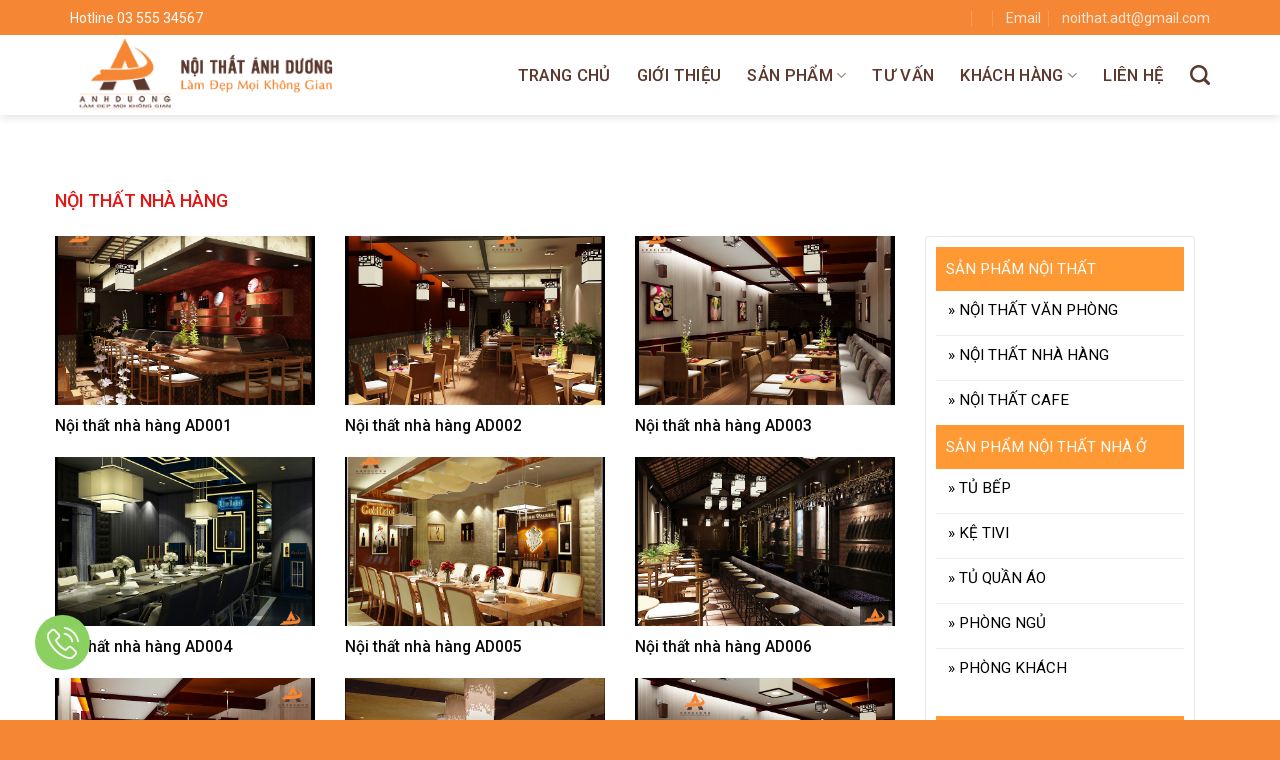

--- FILE ---
content_type: text/html
request_url: http://www.noithatanhduong.vn/noi-that-nha-hang.html
body_size: 12907
content:

       
 

					<!DOCTYPE html> <!--[if IE 9 ]><html lang="vi" prefix="og: http://ogp.me/ns#" class="ie9 loading-site no-js"> <![endif]--> <!--[if IE 8 ]><html lang="vi" prefix="og: http://ogp.me/ns#" class="ie8 loading-site no-js"> <![endif]--> <!--[if (gte IE 9)|!(IE)]><!-->
<html lang="vi" prefix="og: http://ogp.me/ns#" class="loading-site no-js"> <!--<![endif]-->
<head>
<link rel="stylesheet" href="/wp-content/cache/min/1/1cd557568fc890c562955f91c5da1e54.css" data-minify="1" />
<script src="/wp-content/cache/min/1/91b2e526ef786d550c1c84ff23e162bb.js" data-minify="1"></script> 
<meta charset="UTF-8" />
<meta name="viewport" content="width=device-width, initial-scale=1.0, maximum-scale=1.0, user-scalable=no" />
<link rel="profile" href="http://gmpg.org/xfn/11" />
<script>(function(html){html.className = html.className.replace(/\bno-js\b/,'js')})(document.documentElement);</script>
 <title>Nội Thất Ánh Dương</title>
 <style type="text/css">img.wp-smiley,img.emoji{display:inline!important;border:none!important;box-shadow:none!important;height:1em!important;width:1em!important;margin:0 .07em!important;vertical-align:-0.1em!important;background:none!important;padding:0!important}</style>

 <style>.bg{opacity:0;transition:opacity 1s;-webkit-transition:opacity 1s}.bg-loaded{opacity:1}</style><!--[if IE]><link rel="stylesheet" type="text/css" href="wp-content/themes/flatsome/assets/css/ie-fallback.css"><script src="//cdnjs.cloudflare.com/ajax/libs/html5shiv/3.6.1/html5shiv.js"></script><script>var head = document.getElementsByTagName('head')[0],style = document.createElement('style');style.type = 'text/css';style.styleSheet.cssText = ':before,:after{content:none !important';head.appendChild(style);setTimeout(function(){head.removeChild(style);}, 0);</script><script src="wp-content/themes/flatsome/assets/libs/ie-flexibility.js"></script><![endif]--> <script type="text/javascript">WebFontConfig = {
      google: { families: [ "Roboto:regular,500","Roboto:regular,regular","Roboto:regular,500","Dancing+Script", ] }
    };
    (function() {
      var wf = document.createElement('script');
      wf.src = 'https://ajax.googleapis.com/ajax/libs/webfont/1/webfont.js';
      wf.type = 'text/javascript';
      wf.async = 'true';
      var s = document.getElementsByTagName('script')[0];
      s.parentNode.insertBefore(wf, s);
    })();</script> 
	<script language="javascript" src="/lib/javascript.lib.js"></script>
	<script language="javascript" src="/lib/varAlert.vn.unicode.js"></script>
	<link rel="icon" href="/wp-content/uploads/cropped-Giuseart-32x32.png" sizes="32x32" />
	<link rel="icon" href="/wp-content/uploads/cropped-Giuseart-192x192.png" sizes="192x192" />
	<link rel="apple-touch-icon-precomposed" href="/wp-content/uploads/cropped-Giuseart-180x180.png" />
	<meta name="msapplication-TileImage" content="/wp-content/uploads/cropped-Giuseart-270x270.png" />
	<style type="text/css">
.products-details{position: relative;width: 100%;}.preview_image{float: left;width: 340px; height:385px;position: relative;margin-bottom: 15px;padding-bottom: 15px;border: 1px solid #e1e1e1;-webkit-border-radius: 10px;border-radius: 10px;display: block;}.preview-small{display: block;width: 100%;margin-top: 10px;position: relative;}.preview-small .zoom{position: absolute;right: 25px;bottom: 25px;z-index: 1;font-size: 24px;color: #b0b0b0;}.thum-image{position: relative;width: 240px;margin: 15px auto 5px;}.thum-image li{float: left;width: 57px;height: 57px;padding: 5px;display: inline-block;}.thum-image li a{float: left;width: 47px;height: 47px;padding: 3px;border: 1px solid #cccccc;-webkit-border-radius: 5px;border-radius: 5px;}.thum-image li a:hover{border-color: #f7544a;}.thum-image li a img{max-height: 100%;max-width: 100%;margin: 0 auto;display: block;}.thum-image .control-left, .thum-image .control-right{position: absolute;top: 20px;left: -20px;font-size: 20px;color: #b0b0b0;}.thum-image .control-right{left: auto;right: -20px;}.thum-image .control-left:hover, .thum-image .control-right:hover, .preview-small .zoom:hover{color: #f7544a;}.products-description{border: 1px solid #E1E1E1;border-radius: 10px;display: block;margin: 15px 0 15px 360px;padding: 20px;position: relative;overflow: hidden;}.products-description .name{font-weight: bold; font-size:23px;margin-bottom: 15px;}.border{border-color: #e1e1e1;}.products-description .price{font-weight:bold;width: 100%;font-size: 16px;vertical-align: middle;}.products-description .price .new_price{font-size: 30px;color: #ff3636;font-weight: 500;margin-left: 30px;}.products-description .new_price sup{font-size: 18px;}.products-description .old_price{color: #666666;font-size: 18px;text-decoration: line-through;margin-left: 30px;}.products-description .old_price sup{font-size: 13px;}.wided{float: left;position: relative;width: 100%;}.products-description .qty{float: left;font-weight: 400;width: auto;font-size: 13px;vertical-align: middle;}.products-description .qty select{margin-left: 30px;}.products-description .button_group{float: right;}/** tab style **/.tab-box{position: relative;min-height: 250px;width: 100%;float: left;margin-top: 15px;}#tabnav{float: left;width: 100%;margin-bottom: 10px;}#tabnav ul{position: relative;}#tabnav ul li{float: left;display: inline-block;margin-right: 10px;}#tabnav ul li:last-child{margin-right: 0;}#tabnav ul li a{display: block; background-color:#BE1E2D; color:#FFFFFF;padding: 15px 20px;font-size: 18px;border: 1px solid #cccccc;-webkit-border-radius: 15px;border-radius: 15px;position: relative;}#tabnav ul li a:hover, #tabnav ul li.active a{position: relative;background: #BE1E2D;color: #fff;border: 1px solid #BE1E2D;}#tabnav ul li a:hover:after, #tabnav ul li.active a:after{top: 100%;left: 50%;border: solid transparent;content: " ";height: 0;width: 0;position: absolute;pointer-events: none;border-color: rgba(247, 84, 74, 0);border-top-color: #BE1E2D;border-width: 10px;margin-left: -10px;}/* CONTENT */.tab-content-wrap{float: left;width: 100%;}.tab-content{position: relative;padding: 15px 0;border: 1px solid #E1E1E1;border-radius: 10px;display: block;margin: 15px 0;padding: 25px;}.tab-content h3{margin-bottom: 15px;}.review{position: relative;border-bottom: 1px solid #e1e1e1;padding-bottom: 10px;margin-bottom: 10px;}.review .rating{float: right;}.review h5{padding-bottom: 5px;}.review:last-child{border: none;}
</style>
	<style id="custom-css" type="text/css">
	:root{--primary-color:#f58634}.full-width .ubermenu-nav,.container,.row{max-width:1170px}.row.row-collapse{max-width:1140px}.row.row-small{max-width:1162.5px}.row.row-large{max-width:1200px}.header-main{height:80px}#logo img{max-height:80px}#logo{width:300px}#logo img{padding:2px 0}.stuck #logo img{padding:1px 0}.header-top{min-height:35px}.has-transparent + .page-title:first-of-type,.has-transparent + #main>.page-title,.has-transparent + #main>div>.page-title,.has-transparent + #main .page-header-wrapper:first-of-type .page-title{padding-top:110px}.header.show-on-scroll,.stuck .header-main{height:50px!important}.stuck #logo img{max-height:50px!important}.header-bottom{background-color:#f1f1f1}.header-main .nav>li>a{line-height:16px}.stuck .header-main .nav>li>a{line-height:19px}@media (max-width:549px){.header-main{height:70px}#logo img{max-height:70px}}.nav-dropdown{font-size:100%}.accordion-title.active,.has-icon-bg .icon .icon-inner,.logo a,.primary.is-underline,.primary.is-link,.badge-outline .badge-inner,.nav-outline>li.active>a,.nav-outline>li.active>a,.cart-icon strong,[data-color='primary'],.is-outline.primary{color:#f58634}[data-text-color="primary"]{color:#f58634!important}.scroll-to-bullets a,.featured-title,.label-new.menu-item>a:after,.nav-pagination>li>.current,.nav-pagination>li>span:hover,.nav-pagination>li>a:hover,.has-hover:hover .badge-outline .badge-inner,button[type="submit"],.button.wc-forward:not(.checkout):not(.checkout-button),.button.submit-button,.button.primary:not(.is-outline),.featured-table .title,.is-outline:hover,.has-icon:hover .icon-label,.nav-dropdown-bold .nav-column li>a:hover,.nav-dropdown.nav-dropdown-bold>li>a:hover,.nav-dropdown-bold.dark .nav-column li>a:hover,.nav-dropdown.nav-dropdown-bold.dark>li>a:hover,.is-outline:hover,.tagcloud a:hover,.grid-tools a,input[type='submit']:not(.is-form),.box-badge:hover .box-text,input.button.alt,.nav-box>li>a:hover,.nav-box>li.active>a,.nav-pills>li.active>a,.current-dropdown .cart-icon strong,.cart-icon:hover strong,.nav-line-bottom>li>a:before,.nav-line-grow>li>a:before,.nav-line>li>a:before,.banner,.header-top,.slider-nav-circle .flickity-prev-next-button:hover svg,.slider-nav-circle .flickity-prev-next-button:hover .arrow,.primary.is-outline:hover,.button.primary:not(.is-outline),input[type='submit'].primary,input[type='submit'].primary,input[type='reset'].button,input[type='button'].primary,.badge-inner{background-color:#f58634}.nav-vertical.nav-tabs>li.active>a,.scroll-to-bullets a.active,.nav-pagination>li>.current,.nav-pagination>li>span:hover,.nav-pagination>li>a:hover,.has-hover:hover .badge-outline .badge-inner,.accordion-title.active,.featured-table,.is-outline:hover,.tagcloud a:hover,blockquote,.has-border,.cart-icon strong:after,.cart-icon strong,.blockUI:before,.processing:before,.loading-spin,.slider-nav-circle .flickity-prev-next-button:hover svg,.slider-nav-circle .flickity-prev-next-button:hover .arrow,.primary.is-outline:hover{border-color:#f58634}.nav-tabs>li.active>a{border-top-color:#f58634}.widget_shopping_cart_content .blockUI.blockOverlay:before{border-left-color:#f58634}.woocommerce-checkout-review-order .blockUI.blockOverlay:before{border-left-color:#f58634}.slider .flickity-prev-next-button:hover svg,.slider .flickity-prev-next-button:hover .arrow{fill:#f58634}[data-icon-label]:after,.secondary.is-underline:hover,.secondary.is-outline:hover,.icon-label,.button.secondary:not(.is-outline),.button.alt:not(.is-outline),.badge-inner.on-sale,.button.checkout,.single_add_to_cart_button{background-color:#e31616}.secondary.is-underline,.secondary.is-link,.secondary.is-outline,.stars a.active,.star-rating:before,.woocommerce-page .star-rating:before,.star-rating span:before,.color-secondary{color:#e31616}[data-text-color="secondary"]{color:#e31616!important}.secondary.is-outline:hover{border-color:#e31616}body{font-size:95%}@media screen and (max-width:549px){body{font-size:100%}}body{font-family:"Roboto",sans-serif}body{font-weight:0}body{color:#595959}.nav>li>a{font-family:"Roboto",sans-serif}.nav>li>a{font-weight:500}h1,h2,h3,h4,h5,h6,.heading-font,.off-canvas-center .nav-sidebar.nav-vertical>li>a{font-family:"Roboto",sans-serif}h1,h2,h3,h4,h5,h6,.heading-font,.banner h1,.banner h2{font-weight:500}h1,h2,h3,h4,h5,h6,.heading-font{color:#0a0a0a}.alt-font{font-family:"Dancing Script",sans-serif}.header:not(.transparent) .header-nav.nav>li>a{color:#5c382e}.header:not(.transparent) .header-nav.nav>li>a:hover,.header:not(.transparent) .header-nav.nav>li.active>a,.header:not(.transparent) .header-nav.nav>li.current>a,.header:not(.transparent) .header-nav.nav>li>a.active,.header:not(.transparent) .header-nav.nav>li>a.current{color:#e31616}.header-nav.nav-line-bottom>li>a:before,.header-nav.nav-line-grow>li>a:before,.header-nav.nav-line>li>a:before,.header-nav.nav-box>li>a:hover,.header-nav.nav-box>li.active>a,.header-nav.nav-pills>li>a:hover,.header-nav.nav-pills>li.active>a{color:#FFF!important;background-color:#e31616}a{color:#f87858}.absolute-footer,html{background-color:#f58634}#calltrap-form .b-calltrap_form__controls-clear,#calltrap-success .b-calltrap_form__controls-clear,.clearboth,.tai-bao-gia .clearboth{clear:both}.header-nav.nav-box>li.active>a,.header-nav.nav-box>li>a:hover,.header-nav.nav-line-bottom>li>a:before,.header-nav.nav-line-grow>li>a:before,.header-nav.nav-line>li>a:before,.header-nav.nav-pills>li.active>a,.header-nav.nav-pills>li>a:hover{background-color:#5c382e}.nav-line-bottom>li>a:before,.nav-line-grow>li>a:before,.nav-line>li>a:before{height:2px}#topbar .nav-small .nav>li>a,.nav-small.nav>li.html,.nav.nav-small>li>a{font-size:14px;font-weight:400}.slider-nav-circle .flickity-prev-next-button .arrow,.slider-nav-circle .flickity-prev-next-button svg{border-radius:100%;border:0;background:#f58634}.box-blog-post .is-divider{display:none}.row-tin-tuc-slider .cot2 .post-item{padding-bottom:0!important;padding-left:0;padding-right:0}.row-tin-tuc-slider .cot2 .post-item .col-inner{padding:0 10px}.row-tin-tuc-slider .cot2 .post-item .box-text{padding-bottom:8px;padding-left:10px;padding-right:0}.row-tin-tuc-slider .cot2 .post-item .box-text .post-title:hover{color:#e31616}.row-tin-tuc-slider .cot2 .post-item .box-text .post-title{font-size:15.5px}.row-tin-tuc-slider{margin-top:20px!important}.section-title-container{margin-bottom:0}.section-title-normal span{padding-bottom:3.5px;border-bottom:2px solid #f58634}.row-tin-tuc-slider .cot2 .col-inner .col-inner{border:0}.row-tin-tuc-slider .cot2 .col-inner{padding:10px 10px 5px;border:1px dashed #5c382e;border-radius:4px;BACKGROUND:#fffaf3}.row-tin-tuc-slider .cot1{border:1px solid #5c382e;border-radius:4px;padding-top:10px;padding-bottom:5px}.row-tin-tuc-slider .cot1 .section-title-container{padding-bottom:8px;padding-top:10px}.row-tin-tuc-slider .cot1 .post-item,.row-tin-tuc-slider .cot1 .post-item .box-text{padding-bottom:0!important}.row-tin-tuc-slider .col{padding-bottom:0}.gioi-thieu-section .section-title-container{margin-bottom:10px}.gioi-thieu-section .cot1 .col-inner .gioi-thieu{background:#fff;padding:10px 10px 0;border-radius:3px;border:1px solid #5c382e;margin-bottom:14px}.button,.mb{margin-bottom:0}.gioi-thieu-section .cot2 .col-inner .post-item{padding-bottom:0!important}.bai-viet-tin-tuc .cot1 .post-item,.bai-viet-tin-tuc .cot2,.gioi-thieu-section .cot1,.vi-sao1 .col{padding-bottom:0}.gioi-thieu-section .cot2{border:1px solid #5c382e;background:#fff;border-radius:3px;padding-top:15px;padding-bottom:0}.button span{font-weight:400;font-size:15px}.vi-sao2 .section-title-normal{margin-bottom:15px}.bai-viet-tin-tuc .cot1 .post-item .post-title:hover{color:#cd0e0e}form .sub-title{margin-bottom:10px}input[type=submit]:not(.is-form){text-transform:none;font-weight:400;border-radius:3px;margin-bottom:0}.bai-viet-tin-tuc .cot2{background:#fff;padding-top:10px;border-radius:3px;border:1px solid #5c382e}.bai-viet-tin-tuc .cot1 .col-inner{background:#fff;padding:10px;border:1px solid #5c382e;border-radius:3px}.bai-viet-tin-tuc .cot1 .col-inner .col-inner{border:0;padding:0}.bai-viet-tin-tuc .cot1{padding-bottom:0}.blog-single{background:#fffbf1}#comments,.post{background:#fff}.post{margin:0 0 20px;padding:20px 10px 10px;border-radius:4px;border:1px solid #e6e6e6}.blog-single .large-9{padding-right:0}.is-divider{height:1px;max-width:100%}.entry-content{padding-top:0}.blog-single .entry-category a{text-transform:none;font-size:14px;font-weight:400}.entry-meta{text-transform:none;font-size:15px;letter-spacing:0;color:gray}#comments{border-radius:3px;padding:10px;border:1px solid #e6e6e6}footer.entry-meta{font-size:15px;border-top:0;border-bottom:0}.post-item .post-title:hover{color:#c50a09}.blog-single .mo-ta-bv h2{font-size:16px;line-height:25px}.blog-single .thong-tin-bv{background:#fffbf1;border-radius:4px;border:1px dashed orange;padding:10px;margin-bottom:10px;margin-top:15px}.blog-single .thong-tin-bv .title-filed .key{font-weight:500;color:#000}.blog-single .thong-tin-bv .title-filed{margin-bottom:5px}.blog-single .thong-tin-bv .chi_phi{color:red;font-size:20px}.tai-bao-gia{border:1px solid #e6e6e6;border-radius:3px;width:100%;background:#fff;padding:10px;display:block}.title-bao-gia{display:block;text-align:center;margin-bottom:15px;font-size:18px;font-weight:500;color:#de0b0c;margin-top:10px}.tai-bao-gia .left{width:40%;float:left}.tai-bao-gia .right{width:60%;float:right;padding-left:10px}.recent-blog-posts a{color:#000}.html-before-comments{background:#fff;border-radius:3px;border:1px solid #e6e6e6;padding:10px;margin-bottom:20px}.blog-archive .page-title,span.widget-title{margin-bottom:15px;letter-spacing:0;text-transform:none;font-size:18px}.html-before-comments .post-item{padding-bottom:0}span.widget-title{font-weight:500;display:block}.blog-archive .absolute,.home .chi-phi-du-kien,.widget .is-divider{display:none}.recent-blog-posts a:hover{color:#e31616}.blog-archive .page-title{position:relative;text-align:left;color:#e31616}.taxonomy-description{background:#f1f1f1;padding:10px;border-radius:3px;text-align:left;margin-bottom:10px}.archive-page-header .col{padding-bottom:10px}.blog-archive .post-sidebar #secondary{border:1px solid #e6e6e6;padding:10px;border-radius:3px}.blog-archive .large-3{padding-left:0}.blog-archive .large-9 .post-item{padding-bottom:0}.blog-archive .chi-phi-du-kien{margin-top:-149px}.chi-phi-du-kien{display:flex;color:#f58634;font-size:15px;position:absolute;z-index:9;margin-top:-86px;width:100%;padding-left:10px;padding-right:10px;background:0 0;line-height:32px}.chi-phi-du-kien .left{padding-top:2px;width:75%;float:left}.chi-phi-du-kien .right{width:25%;float:right;color:#a0a0a0;text-align:right;font-size:15px;padding-top:2px}.footer-contact{z-index:999;bottom:3%;left:3%;position:fixed}.footer-contact .notice{display:none}.footer-contact a:hover>.notice{display:block;position:absolute;z-index:999;bottom:6%;left:3%}#calltrap-btn,#calltrap-overlay{background-color:#8cd15f;position:fixed;text-align:center}#calltrap-btn{-webkit-border-radius:50%;border-radius:50%;display:block;height:55px;line-height:100px;opacity:.7;left:35px;bottom:50px;width:55px;z-index:9999;-webkit-animation:calltrap_opacity 3s infinite linear;-moz-animation:calltrap_opacity 3s infinite linear;-o-animation:calltrap_opacity 3s infinite linear;animation:calltrap_opacity 3s infinite linear}#calltrap-btn.calltrap_offline{background-color:#8cd15f}#calltrap-ico{width:32px;height:32px;position:absolute;margin:auto;top:0;right:0;bottom:0;left:0;border:0;-webkit-border-radius:50%!important;border-radius:50%!important;-o-background-clip:padding-box;background-clip:padding-box;-webkit-animation:uptocallmini 1.5s 0s ease-out infinite;-moz-animation:uptocallmini 1.5s 0s ease-out infinite;-o-animation:uptocallmini 1.5s 0s ease-out infinite;animation:uptocallmini 1.5s 0s ease-out infinite}#calltrap-ico:before{content:"";position:absolute;width:100%;height:100%;background-size:cover;top:0;left:0;background-image:url(wp-content/uploads/phone-call.png);background-repeat:no-repeat;background-position:center center;-webkit-animation:calltrap_spin 3s infinite linear;-moz-animation:calltrap_spin 3s infinite linear;-o-animation:calltrap_spin 3s infinite linear;animation:calltrap_spin 3s infinite linear}.calltrap_offline #calltrap-ico{-webkit-animation:uptocallmini_offline 1.5s 0s ease-out infinite;-moz-animation:uptocallmini_offline 1.5s 0s ease-out infinite;-o-animation:uptocallmini_offline 1.5s 0s ease-out infinite;animation:uptocallmini_offline 1.5s 0s ease-out infinite}#calltrap-overlay{z-index:9998;width:100%;height:100%;left:0;top:0;display:none}#calltrap-overlay .b-calltrap-overlay{display:table;width:100%;height:100%}#calltrap-overlay .b-calltrap-overlay__body,#calltrap-overlay .b-calltrap-overlay__footer,#calltrap-overlay .b-calltrap-overlay__header{display:table-row;padding:0;margin:0}#calltrap-overlay .b-calltrap-overlay__body-block,#calltrap-overlay .b-calltrap-overlay__footer-block,#calltrap-overlay .b-calltrap-overlay__header-block{display:table-cell;vertical-align:middle;text-align:center}#calltrap-overlay .b-calltrap-overlay__body-block{padding:0 7px}#calltrap-overlay .b-calltrap-overlay__footer,#calltrap-overlay .b-calltrap-overlay__header{height:1px}#calltrap-overlay .b-calltrap__container{background-color:#fff;border:5px solid #2074a1;-webkit-border-radius:3px;border-radius:3px;padding:0;max-width:500px;display:block;margin:0 auto;font-size:16px;line-height:1.3;position:relative;font-family:Tahoma,Arial,self-serif!important}@media screen and (min-width:1px) and (max-width:500px){#calltrap-overlay .b-calltrap__container{width:290px}#calltrap-form .b-calltrap_form__title,#calltrap-success .b-calltrap_form__title{padding-right:20px}}#calltrap-overlay .b-calltrap__close{display:block;position:absolute;right:20px;top:20px;width:20px;height:20px;opacity:.5;-webkit-transition:all .3s ease;-moz-transition:all .3s ease;-o-transition:all .3s ease;transition:all .3s ease}#calltrap-overlay .b-calltrap__close:hover{opacity:1}#calltrap-form,#calltrap-success{display:block}#calltrap-form .b-calltrap_form__fields,#calltrap-success .b-calltrap_form__fields{margin:20px 25px 35px}#calltrap-form .b-calltrap_form__title,#calltrap-success .b-calltrap_form__title{font-size:20px;margin:0 0 17px;text-align:left}#calltrap-form .b-calltrap_form__text,#calltrap-success .b-calltrap_form__text{text-align:left}#calltrap-form .b-calltrap_form__text p,#calltrap-success .b-calltrap_form__text p{margin:0 0 .55em}#calltrap-form .b-calltrap_form__input,#calltrap-success .b-calltrap_form__input{-webkit-box-sizing:border-box;-moz-box-sizing:border-box;box-sizing:border-box;font-size:16px;padding:0 15px;height:44px;line-height:40px;background-color:#fff;border:2px solid #ccc;-webkit-border-radius:3px;border-radius:3px;display:block;width:100%;outline:0;-webkit-transition:all .3s ease;-moz-transition:all .3s ease;-o-transition:all .3s ease;transition:all .3s ease}#calltrap-form .b-calltrap_form__input.error,#calltrap-success .b-calltrap_form__input.error{background-color:#8cd15f;color:red;border-color:red}#calltrap-form .b-calltrap_form__input:disabled,#calltrap-success .b-calltrap_form__input:disabled{background-color:#eee;border-color:#bdbdbd;cursor:default}#calltrap-form .b-calltrap_form__input:focus,#calltrap-success .b-calltrap_form__input:focus{border:2px solid #2074a1}#calltrap-form .b-calltrap_form__submit,#calltrap-success .b-calltrap_form__submit{-webkit-box-sizing:border-box;-moz-box-sizing:border-box;box-sizing:border-box;background-color:#2074a1;-webkit-border-radius:3px;border-radius:3px;border:none;color:#fff;cursor:pointer;font-size:16px;padding:0;height:44px;line-height:40px;display:inline-block;width:180px;text-align:center;outline:0;-webkit-transition:all .3s ease;-moz-transition:all .3s ease;-o-transition:all .3s ease;transition:all .3s ease}#calltrap-success,.blog-archive .from_the_blog_comments{display:none}@media screen and (min-width:1px) and (max-width:500px){#calltrap-form .b-calltrap_form__input,#calltrap-success .b-calltrap_form__input{margin-bottom:13px}#calltrap-form .b-calltrap_form__submit,#calltrap-success .b-calltrap_form__submit{width:100%}}#calltrap-form .b-calltrap_form__submit:hover,#calltrap-success .b-calltrap_form__submit:hover{background-color:#1c658c}#calltrap-form .b-calltrap_form__submit:disabled,#calltrap-success .b-calltrap_form__submit:disabled{background-color:#bdbdbd!important;cursor:default}#calltrap-form .b-calltrap_form__controls,#calltrap-success .b-calltrap_form__controls{margin:20px 0 0;padding:0 200px 0 0}#calltrap-form .b-calltrap_form__controls-item,#calltrap-success .b-calltrap_form__controls-item{position:relative;float:right}#calltrap-form .b-calltrap_form__controls-left,#calltrap-success .b-calltrap_form__controls-left{margin-left:-100%;width:100%}#calltrap-form .b-calltrap_form__controls-right,#calltrap-success .b-calltrap_form__controls-right{margin-right:-200px;overflow:visible;width:200px;text-align:right}@media screen and (min-width:1px) and (max-width:500px){#calltrap-form .b-calltrap_form__controls,#calltrap-success .b-calltrap_form__controls{padding:0}#calltrap-form .b-calltrap_form__controls-item,#calltrap-success .b-calltrap_form__controls-item{float:none}#calltrap-form .b-calltrap_form__controls-left,#calltrap-success .b-calltrap_form__controls-left{margin-left:0}#calltrap-form .b-calltrap_form__controls-right,#calltrap-success .b-calltrap_form__controls-right{margin-right:0;width:auto;text-align:left}}#calltrap-overlay.calltrap_offline .b-calltrap_form__submit{background-color:#1CB2ED}#calltrap-overlay.calltrap_offline .b-calltrap_form__submit:hover{background-color:#2e8c1c}#calltrap-overlay.calltrap_offline .b-calltrap__container,#calltrap-overlay.calltrap_offline .b-calltrap_form__input:focus{border-color:#1CB2ED}@-webkit-keyframes calltrap_opacity{0%,100%{opacity:1}57%{opacity:.75}75%{opacity:.95}}@-moz-keyframes calltrap_opacity{0%,100%{opacity:1}57%{opacity:.75}75%{opacity:.95}}@-o-keyframes calltrap_opacity{0%,100%{opacity:1}57%{opacity:.75}75%{opacity:.95}}@keyframes calltrap_opacity{0%,100%{opacity:1}57%{opacity:.75}75%{opacity:.95}}@-webkit-keyframes calltrap_spin{0%,30%,57%{-webkit-transform:rotate(0);transform:rotate(0)}33%,39%,45%,51%{-webkit-transform:rotate(-10deg);transform:rotate(-10deg)}36%,42%,54%{-webkit-transform:rotate(10deg);transform:rotate(10deg)}48%{-webkit-transform:rotate(10deg);transform:rotate(10deg);opacity:1}}@-moz-keyframes calltrap_spin{0%,30%,57%{-moz-transform:rotate(0);transform:rotate(0)}33%,39%,45%,51%{-moz-transform:rotate(-10deg);transform:rotate(-10deg)}36%,42%,54%{-moz-transform:rotate(10deg);transform:rotate(10deg)}48%{-moz-transform:rotate(10deg);transform:rotate(10deg);opacity:1}}@-o-keyframes calltrap_spin{0%,30%,57%{-o-transform:rotate(0);transform:rotate(0)}33%,39%,45%,51%{-o-transform:rotate(-10deg);transform:rotate(-10deg)}36%,42%,54%{-o-transform:rotate(10deg);transform:rotate(10deg)}48%{-o-transform:rotate(10deg);transform:rotate(10deg);opacity:1}}@keyframes calltrap_spin{0%,30%,57%{-webkit-transform:rotate(0);-moz-transform:rotate(0);-o-transform:rotate(0);transform:rotate(0)}33%,39%,45%,51%{-webkit-transform:rotate(-10deg);-moz-transform:rotate(-10deg);-o-transform:rotate(-10deg);transform:rotate(-10deg)}36%,42%,54%{-webkit-transform:rotate(10deg);-moz-transform:rotate(10deg);-o-transform:rotate(10deg);transform:rotate(10deg)}48%{-webkit-transform:rotate(10deg);-moz-transform:rotate(10deg);-o-transform:rotate(10deg);transform:rotate(10deg);opacity:1}}@-webkit-keyframes uptocallmini{0%{-webkit-box-shadow:0 0 8px 6px rgba(32,116,161,0),0 0 0 0 transparent,0 0 0 0 rgba(32,116,161,0);box-shadow:0 0 8px 6px rgba(32,116,161,0),0 0 0 0 transparent,0 0 0 0 rgba(32,116,161,0)}10%{-webkit-box-shadow:0 0 8px 6px #2074a1,0 0 12px 10px transparent,0 0 12px 14px #2074a1;box-shadow:0 0 8px 6px #2074a1,0 0 12px 10px transparent,0 0 12px 14px #2074a1}100%{-webkit-box-shadow:0 0 8px 6px rgba(32,116,161,0),0 0 0 40px transparent,0 0 0 40px rgba(32,116,161,0);box-shadow:0 0 8px 6px rgba(32,116,161,0),0 0 0 40px transparent,0 0 0 40px rgba(32,116,161,0)}}@-moz-keyframes uptocallmini{0%{box-shadow:0 0 8px 6px rgba(32,116,161,0),0 0 0 0 transparent,0 0 0 0 rgba(32,116,161,0)}10%{box-shadow:0 0 8px 6px #2074a1,0 0 12px 10px transparent,0 0 12px 14px #2074a1}100%{box-shadow:0 0 8px 6px rgba(32,116,161,0),0 0 0 40px transparent,0 0 0 40px rgba(32,116,161,0)}}@-o-keyframes uptocallmini{0%{box-shadow:0 0 8px 6px rgba(32,116,161,0),0 0 0 0 transparent,0 0 0 0 rgba(32,116,161,0)}10%{box-shadow:0 0 8px 6px #2074a1,0 0 12px 10px transparent,0 0 12px 14px #2074a1}100%{box-shadow:0 0 8px 6px rgba(32,116,161,0),0 0 0 40px transparent,0 0 0 40px rgba(32,116,161,0)}}@keyframes uptocallmini{0%{-webkit-box-shadow:0 0 8px 6px rgba(32,116,161,0),0 0 0 0 transparent,0 0 0 0 rgba(32,116,161,0);box-shadow:0 0 8px 6px rgba(32,116,161,0),0 0 0 0 transparent,0 0 0 0 rgba(32,116,161,0)}10%{-webkit-box-shadow:0 0 8px 6px #2074a1,0 0 12px 10px transparent,0 0 12px 14px #2074a1;box-shadow:0 0 8px 6px #2074a1,0 0 12px 10px transparent,0 0 12px 14px #2074a1}100%{-webkit-box-shadow:0 0 8px 6px rgba(32,116,161,0),0 0 0 40px transparent,0 0 0 40px rgba(32,116,161,0);box-shadow:0 0 8px 6px rgba(32,116,161,0),0 0 0 40px transparent,0 0 0 40px rgba(32,116,161,0)}}@-webkit-keyframes uptocallmini_offline{0%{-webkit-box-shadow:0 0 8px 6px rgba(53,161,32,0),0 0 0 0 transparent,0 0 0 0 rgba(53,161,32,0);box-shadow:0 0 8px 6px rgba(53,161,32,0),0 0 0 0 transparent,0 0 0 0 rgba(53,161,32,0)}10%{-webkit-box-shadow:0 0 8px 6px #35A120,0 0 12px 10px transparent,0 0 12px 14px #35A120;box-shadow:0 0 8px 6px #35A120,0 0 12px 10px transparent,0 0 12px 14px #35A120}100%{-webkit-box-shadow:0 0 8px 6px rgba(53,161,32,0),0 0 0 40px transparent,0 0 0 40px rgba(53,161,32,0);box-shadow:0 0 8px 6px rgba(53,161,32,0),0 0 0 40px transparent,0 0 0 40px rgba(53,161,32,0)}}@-moz-keyframes uptocallmini_offline{0%{box-shadow:0 0 8px 6px rgba(53,161,32,0),0 0 0 0 transparent,0 0 0 0 rgba(53,161,32,0)}10%{box-shadow:0 0 8px 6px #35A120,0 0 12px 10px transparent,0 0 12px 14px #35A120}100%{box-shadow:0 0 8px 6px rgba(53,161,32,0),0 0 0 40px transparent,0 0 0 40px rgba(53,161,32,0)}}@-o-keyframes uptocallmini_offline{0%{box-shadow:0 0 8px 6px rgba(53,161,32,0),0 0 0 0 transparent,0 0 0 0 rgba(53,161,32,0)}10%{box-shadow:0 0 8px 6px #35A120,0 0 12px 10px transparent,0 0 12px 14px #35A120}100%{box-shadow:0 0 8px 6px rgba(53,161,32,0),0 0 0 40px transparent,0 0 0 40px rgba(53,161,32,0)}}@keyframes uptocallmini_offline{0%{-webkit-box-shadow:0 0 8px 6px rgba(53,161,32,0),0 0 0 0 transparent,0 0 0 0 rgba(53,161,32,0);box-shadow:0 0 8px 6px rgba(53,161,32,0),0 0 0 0 transparent,0 0 0 0 rgba(53,161,32,0)}10%{-webkit-box-shadow:0 0 8px 6px #1CB2ED,0 0 12px 10px transparent,0 0 12px 14px #1CB2ED;box-shadow:0 0 8px 6px #1CB2ED,0 0 12px 10px transparent,0 0 12px 14px #1CB2ED}100%{-webkit-box-shadow:0 0 8px 6px rgba(53,161,32,0),0 0 0 40px transparent,0 0 0 40px rgba(53,161,32,0);box-shadow:0 0 8px 6px rgba(53,161,32,0),0 0 0 40px transparent,0 0 0 40px rgba(53,161,32,0)}}.back-to-top{border:0 solid currentColor!important;background-color:#ff8d00!important;color:#fff!important}b,strong{font-weight:500}.dich-vu-cua-chung-toi .col,.lien-he-tu-van-section .col,.uu-dai .col{padding-bottom:0}.chi-phi-du-kien{background:rgba(0,0,0,.63)}.nav-dropdown>li.nav-dropdown-col{display:block}.nav-dropdown{border:1px solid #ddd;padding:0}.nav-dropdown .nav-dropdown-col>a,.nav-dropdown li a{font-weight:normal!important;text-transform:none!important;font-size:15px;font-weight:500}.nav-dropdown .nav-dropdown-col>ul li:hover{background:#f58634}.nav-dropdown-default>li:hover>a,.nav-dropdown .nav-dropdown-col>ul li:hover>a{color:white}.nav-dropdown-default>li:hover{background:#5c382e}.nav-dropdown-default>li>a{border-bottom:0!important}.nav-dropdown-has-arrow li.has-dropdown:before{border-width:10px;margin-left:-10px}.nav-dropdown .nav-dropdown-col>ul{border:1px solid #d2d2d2;margin-top:-40px;box-shadow:2px 2px 5px #828282;display:none;position:absolute;left:100%;z-index:9;background:white;min-width:240px}.nav-dropdown>li.nav-dropdown-col{width:100%;border-right:0}.nav-dropdown .nav-dropdown-col>ul li a{padding:10px;text-transform:none;color:black}.header-nav li.nav-dropdown-col:hover>ul{display:block!important}@media (max-width:549px){.row-tin-tuc-slider .cot2{margin-top:20px}.row-tin-tuc-slider .cot2 .post-item,.gioi-thieu-section .cot2 .post-item,.bai-viet-tin-tuc .cot1 .post-item,.html-before-comments .post-item{flex-basis:50%!important;max-width:100%!important}.row-tin-tuc-slider .cot2 .section-title-normal,.bai-viet-tin-tuc .cot1 .section-title-normal{margin-bottom:15px}.chi-phi-du-kien{position:inherit;margin-top:10px}.chi-phi-du-kien .left,.chi-phi-du-kien .right{width:100%!important;display:block;float:none;text-align:left}.chi-phi-du-kien{display:inline-block;font-size:15px}}.label-new.menu-item>a:after{content:"New"}.label-hot.menu-item>a:after{content:"Hot"}.label-sale.menu-item>a:after{content:"Sale"}.label-popular.menu-item>a:after{content:"Popular"}</style>
	<meta http-equiv="Content-Type" content="text/html; charset=utf-8">
	</head>
	<body class="home page-template page-template-page-blank page-template-page-blank-php page page-id-5 header-shadow lightbox lazy-icons">
	<div id="wrapper">
	<header id="header" class="header has-sticky sticky-jump">
	<div class="header-wrapper">
	<div id="top-bar" class="header-top hide-for-sticky nav-dark"><div class="flex-row container"><div class="flex-col hide-for-medium flex-left"><ul class="nav nav-left medium-nav-center nav-small  nav-divided"><li class="html custom html_topbar_left">Hotline 03 555 34567</li></ul></div><div class="flex-col hide-for-medium flex-center"><ul class="nav nav-center nav-small  nav-divided"></ul></div><div class="flex-col hide-for-medium flex-right"><ul class="nav top-bar-nav nav-right nav-small  nav-divided"><li id="menu-item-105" class="menu-item menu-item-type-post_type menu-item-object-page  menu-item-105"><a href="" class="nav-top-link"></a></li><li id="menu-item-107" class="menu-item menu-item-type-taxonomy menu-item-object-category  menu-item-107"><a href="" class="nav-top-link"></a></li><li id="menu-item-106" class="menu-item menu-item-type-post_type menu-item-object-page  menu-item-106"><a href="mailto:noithat.adt@gmail.com" class="nav-top-link">Email</a></li><li id="menu-item-108" class="menu-item menu-item-type-custom menu-item-object-custom  menu-item-108"><a href="#" class="nav-top-link">noithat.adt@gmail.com</a></li></ul></div><div class="flex-col show-for-medium flex-grow"><ul class="nav nav-center nav-small mobile-nav  nav-divided"><li class="html custom html_topbar_left">Chào mừng bạn đến với noithatanhduong.vn</li></ul></div></div></div><div id="masthead" class="header-main "><div class="header-inner flex-row container logo-left medium-logo-center" role="navigation"><div id="logo" class="flex-col logo"> <a href="/./trang-chu.html" title="" rel="home"> <img width="256" height="80" src="/wp-content/uploads/logo.png" class="header_logo header-logo" alt=""/><img  width="256" height="80" src="/wp-content/uploads/logo.png" class="header-logo-dark" alt=""/></a></div><div class="flex-col show-for-medium flex-left"><ul class="mobile-nav nav nav-left "><li class="nav-icon has-icon"> <a href="#" data-open="#main-menu" data-pos="left" data-bg="main-menu-overlay" data-color="" class="is-small" aria-controls="main-menu" aria-expanded="false"> <i class="icon-menu" ></i> </a></li></ul></div><div class="flex-col hide-for-medium flex-left
flex-grow"><ul class="header-nav header-nav-main nav nav-left  nav-size-xlarge nav-spacing-xlarge nav-uppercase" ></ul></div><div class="flex-col hide-for-medium flex-right">
<ul class="header-nav header-nav-main nav nav-right  nav-size-xlarge nav-spacing-xlarge nav-uppercase">
<li id="menu-item-104" class="menu-item menu-item-type-taxonomy menu-item-object-category  menu-item-104"><a href="/./trang-chu.html" class="nav-top-link">Trang chủ</a></li>
<li id="menu-item-102" class="menu-item menu-item-type-taxonomy menu-item-object-category menu-item-has-children  menu-item-102 has-dropdown">
<a href="/./gioi-thieu.html" class="nav-top-link">Giới thiệu</a></li>
<li id="menu-item-102" class="menu-item menu-item-type-taxonomy menu-item-object-category menu-item-has-children  menu-item-102 has-dropdown">
<a href="#" class="nav-top-link">Sản phẩm<i class="icon-angle-down" ></i></a>
<ul class='nav-dropdown nav-dropdown-default'>
<li id="menu-item-781" class="menu-item menu-item-type-custom menu-item-object-custom menu-item-has-children  menu-item-781 nav-dropdown-col"><a href="/./san-pham-noi-that.html">Sản phẩm nội thất</a>
<ul class='nav-column nav-dropdown-default'>
<li id="menu-item-782" class="menu-item menu-item-type-custom menu-item-object-custom  menu-item-782"><a href="/./noi-that-cafe.html">Nội thất cafe</a></li>
<li id="menu-item-782" class="menu-item menu-item-type-custom menu-item-object-custom  menu-item-782"><a href="/./noi-that-nha-hang.html">Nội thất nhà hàng</a></li>
<li id="menu-item-782" class="menu-item menu-item-type-custom menu-item-object-custom  menu-item-782"><a href="/./noi-that-van-phong.html">Nội thất văn phòng</a></li>
</ul>
</li>
<li id="menu-item-781" class="menu-item menu-item-type-custom menu-item-object-custom menu-item-has-children  menu-item-781 nav-dropdown-col"><a href="/./san-pham-noi-that-nha-o.html">Sản phẩm nội thất nhà ở</a>
<ul class='nav-column nav-dropdown-default'>
<li id="menu-item-782" class="menu-item menu-item-type-custom menu-item-object-custom  menu-item-782"><a href="/./tu-bep.html">Tủ bếp</a></li>
<li id="menu-item-782" class="menu-item menu-item-type-custom menu-item-object-custom  menu-item-782"><a href="/./phong-khach.html">Phòng khách</a></li>
<li id="menu-item-782" class="menu-item menu-item-type-custom menu-item-object-custom  menu-item-782"><a href="/./phong-ngu.html">Phòng ngủ</a></li>
<li id="menu-item-782" class="menu-item menu-item-type-custom menu-item-object-custom  menu-item-782"><a href="/./tu-quan-ao.html">Tủ quần áo</a></li>
<li id="menu-item-782" class="menu-item menu-item-type-custom menu-item-object-custom  menu-item-782"><a href="/./ke-tivi.html">Kệ tivi</a></li>
</ul>
</li>
</ul></li>
<li id="menu-item-102" class="menu-item menu-item-type-taxonomy menu-item-object-category menu-item-has-children  menu-item-102 has-dropdown">
<a href="/./tu-van.html" class="nav-top-link">Tư vấn</a></li>
<li id="menu-item-102" class="menu-item menu-item-type-taxonomy menu-item-object-category menu-item-has-children  menu-item-102 has-dropdown">
<a href="" class="nav-top-link">Khách hàng<i class="icon-angle-down" ></i></a>
<ul class='nav-dropdown nav-dropdown-default'>
		
<li id="menu-item-779" class="menu-item menu-item-type-custom menu-item-object-custom  menu-item-779"><a href="/./bang-gia-dich-vu-thiet-ke-thi-cong.html">Bảng giá dịch vụ thiết kế thi công</a></li>
		
<li id="menu-item-779" class="menu-item menu-item-type-custom menu-item-object-custom  menu-item-779"><a href="/./cam-ket-thuc-hien-hop-dong.html">Cam kết thực hiện Hợp đông</a></li>
		
<li id="menu-item-779" class="menu-item menu-item-type-custom menu-item-object-custom  menu-item-779"><a href="/./quy-trinh-san-xuat-va-nghiem-thu-san-pham.html">Quy trình sản xuất và nghiệm thu sản phẩm</a></li>
		
<li id="menu-item-779" class="menu-item menu-item-type-custom menu-item-object-custom  menu-item-779"><a href="/./chinh-sach-hau-mai-va-bao-hanh-bao-tri-san-pham.html">Chính sách hậu mãi và bảo hành, bảo trì sản phẩm</a></li>
</ul></li>

<li id="menu-item-104" class="menu-item menu-item-type-taxonomy menu-item-object-category  menu-item-104"><a href="/./lien-he.html" class="nav-top-link">Liên hệ</a></li>
<li class="header-search header-search-dropdown has-icon has-dropdown menu-item-has-children"> <a href="#" class="is-small"><i class="icon-search" ></i></a>
<ul class="nav-dropdown nav-dropdown-default">
<li class="header-search-form search-form html relative has-icon"><div class="header-search-form-wrapper"><div class="searchform-wrapper ux-search-box relative form- is-normal">
<script language="javascript">
function btnSearch_onclick(){
	if(test_empty(document.formSearch.keyword.value)){
		alert(mustInput_Search);document.formSearch.keyword.focus();return false;
	}
	document.formSearch.submit();
	return true;
}
</script>


<form action="./" method="POST" class="searchform" name="formSearch">
<input type="hidden" name="aspx" value="tim-kiem.html">
<div class="flex-row relative"><div class="flex-col flex-grow"> <input type="text" name="keyword" placeholder="Tìm kiếm" value=""/></div>
<div class="flex-col"> <button type="submit" class="ux-search-submit submit-button secondary button icon mb-0" onclick="return btnSearch_onclick()"> <i class="icon-search"></i> </button></div></div>
</form>
</div></div>
</li></ul></li></ul></div><div class="flex-col show-for-medium flex-right"><ul class="mobile-nav nav nav-right "></ul></div></div></div><div class="header-bg-container fill"><div class="header-bg-image fill"></div><div class="header-bg-color fill"></div></div></div></header>
<div class="header-block block-html-after-header z-1" style="position:relative;top:-1px;"></div>
<main id="main" class="">
<div id="content" role="main" class="content-area">
<div class="gap-element" style="display:block; height:auto; padding-top:20px clearfix"></div><section class="section gioi-thieu-section" id="section_1485334964"><div class="bg section-bg fill bg-fill  bg-loaded" ></div><div class="section-content relative">
<div class="row"  id="row-656668882">
  
<div id="content" class="blog-wrapper blog-archive page-wrapper"><header class="archive-page-header"><div class="row"><div class="large-12 text-center col"><h1 class="page-title is-large uppercase"><span style="text-transform:uppercase;">Nội thất nhà hàng</span></h1></div></div></header><div class="row row-large "><div class="large-9 col"><div id="row-1105503982" class="row large-columns-3 medium-columns- small-columns-1 row-masonry" data-packery-options='{"itemSelector": ".col", "gutter": 0, "presentageWidth" : true}'>

				

						<div class="col post-item" >
		<div class="col-inner"> <a href="/./noi-that-nha-hang-ad001.html" class="plain"><div class="box box-text-bottom box-blog-post has-hover"><div class="box-image" ><div class="image-cover" style="padding-top:65%;"> <img width="300" height="182" src="/wp-content/themes/flatsome/assets/img/lazy.png" data-src="/images/sanpham/product_s150.jpg" class="lazy-load attachment-medium size-medium wp-post-image" alt="" srcset="" data-srcset="/images/sanpham/product_s150.jpg 300w" sizes="(max-width: 300px) 100vw, 300px" /></div></div><div class="box-text text-left" ><div class="box-text-inner blog-post-inner"><h5 class="post-title is-large ">Nội thất nhà hàng AD001</h5><div class="chi-phi-du-kien"><div class="clearboth"></div></div></div></div><div class="badge absolute top post-date badge-square"></div></div> </a></div></div>

				

						<div class="col post-item" >
		<div class="col-inner"> <a href="/./noi-that-nha-hang-ad002.html" class="plain"><div class="box box-text-bottom box-blog-post has-hover"><div class="box-image" ><div class="image-cover" style="padding-top:65%;"> <img width="300" height="182" src="/wp-content/themes/flatsome/assets/img/lazy.png" data-src="/images/sanpham/product_s151.jpg" class="lazy-load attachment-medium size-medium wp-post-image" alt="" srcset="" data-srcset="/images/sanpham/product_s151.jpg 300w" sizes="(max-width: 300px) 100vw, 300px" /></div></div><div class="box-text text-left" ><div class="box-text-inner blog-post-inner"><h5 class="post-title is-large ">Nội thất nhà hàng AD002</h5><div class="chi-phi-du-kien"><div class="clearboth"></div></div></div></div><div class="badge absolute top post-date badge-square"></div></div> </a></div></div>

				

						<div class="col post-item" >
		<div class="col-inner"> <a href="/./noi-that-nha-hang-ad003.html" class="plain"><div class="box box-text-bottom box-blog-post has-hover"><div class="box-image" ><div class="image-cover" style="padding-top:65%;"> <img width="300" height="182" src="/wp-content/themes/flatsome/assets/img/lazy.png" data-src="/images/sanpham/product_s152.jpg" class="lazy-load attachment-medium size-medium wp-post-image" alt="" srcset="" data-srcset="/images/sanpham/product_s152.jpg 300w" sizes="(max-width: 300px) 100vw, 300px" /></div></div><div class="box-text text-left" ><div class="box-text-inner blog-post-inner"><h5 class="post-title is-large ">Nội thất nhà hàng AD003</h5><div class="chi-phi-du-kien"><div class="clearboth"></div></div></div></div><div class="badge absolute top post-date badge-square"></div></div> </a></div></div>

				

						<div class="col post-item" >
		<div class="col-inner"> <a href="/./noi-that-nha-hang-ad004.html" class="plain"><div class="box box-text-bottom box-blog-post has-hover"><div class="box-image" ><div class="image-cover" style="padding-top:65%;"> <img width="300" height="182" src="/wp-content/themes/flatsome/assets/img/lazy.png" data-src="/images/sanpham/product_s153.jpg" class="lazy-load attachment-medium size-medium wp-post-image" alt="" srcset="" data-srcset="/images/sanpham/product_s153.jpg 300w" sizes="(max-width: 300px) 100vw, 300px" /></div></div><div class="box-text text-left" ><div class="box-text-inner blog-post-inner"><h5 class="post-title is-large ">Nội thất nhà hàng AD004</h5><div class="chi-phi-du-kien"><div class="clearboth"></div></div></div></div><div class="badge absolute top post-date badge-square"></div></div> </a></div></div>

				

						<div class="col post-item" >
		<div class="col-inner"> <a href="/./noi-that-nha-hang-ad005.html" class="plain"><div class="box box-text-bottom box-blog-post has-hover"><div class="box-image" ><div class="image-cover" style="padding-top:65%;"> <img width="300" height="182" src="/wp-content/themes/flatsome/assets/img/lazy.png" data-src="/images/sanpham/product_s154.jpg" class="lazy-load attachment-medium size-medium wp-post-image" alt="" srcset="" data-srcset="/images/sanpham/product_s154.jpg 300w" sizes="(max-width: 300px) 100vw, 300px" /></div></div><div class="box-text text-left" ><div class="box-text-inner blog-post-inner"><h5 class="post-title is-large ">Nội thất nhà hàng AD005</h5><div class="chi-phi-du-kien"><div class="clearboth"></div></div></div></div><div class="badge absolute top post-date badge-square"></div></div> </a></div></div>

				

						<div class="col post-item" >
		<div class="col-inner"> <a href="/./noi-that-nha-hang-ad006.html" class="plain"><div class="box box-text-bottom box-blog-post has-hover"><div class="box-image" ><div class="image-cover" style="padding-top:65%;"> <img width="300" height="182" src="/wp-content/themes/flatsome/assets/img/lazy.png" data-src="/images/sanpham/product_s155.jpg" class="lazy-load attachment-medium size-medium wp-post-image" alt="" srcset="" data-srcset="/images/sanpham/product_s155.jpg 300w" sizes="(max-width: 300px) 100vw, 300px" /></div></div><div class="box-text text-left" ><div class="box-text-inner blog-post-inner"><h5 class="post-title is-large ">Nội thất nhà hàng AD006</h5><div class="chi-phi-du-kien"><div class="clearboth"></div></div></div></div><div class="badge absolute top post-date badge-square"></div></div> </a></div></div>

				

						<div class="col post-item" >
		<div class="col-inner"> <a href="/./noi-that-nha-hang-ad007.html" class="plain"><div class="box box-text-bottom box-blog-post has-hover"><div class="box-image" ><div class="image-cover" style="padding-top:65%;"> <img width="300" height="182" src="/wp-content/themes/flatsome/assets/img/lazy.png" data-src="/images/sanpham/product_s156.jpg" class="lazy-load attachment-medium size-medium wp-post-image" alt="" srcset="" data-srcset="/images/sanpham/product_s156.jpg 300w" sizes="(max-width: 300px) 100vw, 300px" /></div></div><div class="box-text text-left" ><div class="box-text-inner blog-post-inner"><h5 class="post-title is-large ">Nội thất nhà hàng AD007</h5><div class="chi-phi-du-kien"><div class="clearboth"></div></div></div></div><div class="badge absolute top post-date badge-square"></div></div> </a></div></div>

				

						<div class="col post-item" >
		<div class="col-inner"> <a href="/./noi-that-nha-hang-ad008.html" class="plain"><div class="box box-text-bottom box-blog-post has-hover"><div class="box-image" ><div class="image-cover" style="padding-top:65%;"> <img width="300" height="182" src="/wp-content/themes/flatsome/assets/img/lazy.png" data-src="/images/sanpham/product_s157.jpg" class="lazy-load attachment-medium size-medium wp-post-image" alt="" srcset="" data-srcset="/images/sanpham/product_s157.jpg 300w" sizes="(max-width: 300px) 100vw, 300px" /></div></div><div class="box-text text-left" ><div class="box-text-inner blog-post-inner"><h5 class="post-title is-large ">Nội thất nhà hàng AD008</h5><div class="chi-phi-du-kien"><div class="clearboth"></div></div></div></div><div class="badge absolute top post-date badge-square"></div></div> </a></div></div>

				

						<div class="col post-item" >
		<div class="col-inner"> <a href="/./noi-that-nha-hang-ad009.html" class="plain"><div class="box box-text-bottom box-blog-post has-hover"><div class="box-image" ><div class="image-cover" style="padding-top:65%;"> <img width="300" height="182" src="/wp-content/themes/flatsome/assets/img/lazy.png" data-src="/images/sanpham/product_s158.jpg" class="lazy-load attachment-medium size-medium wp-post-image" alt="" srcset="" data-srcset="/images/sanpham/product_s158.jpg 300w" sizes="(max-width: 300px) 100vw, 300px" /></div></div><div class="box-text text-left" ><div class="box-text-inner blog-post-inner"><h5 class="post-title is-large ">Nội thất nhà hàng AD009</h5><div class="chi-phi-du-kien"><div class="clearboth"></div></div></div></div><div class="badge absolute top post-date badge-square"></div></div> </a></div></div>

				

						<div class="col post-item" >
		<div class="col-inner"> <a href="/./noi-that-nha-hang-ad0010.html" class="plain"><div class="box box-text-bottom box-blog-post has-hover"><div class="box-image" ><div class="image-cover" style="padding-top:65%;"> <img width="300" height="182" src="/wp-content/themes/flatsome/assets/img/lazy.png" data-src="/images/sanpham/product_s159.jpg" class="lazy-load attachment-medium size-medium wp-post-image" alt="" srcset="" data-srcset="/images/sanpham/product_s159.jpg 300w" sizes="(max-width: 300px) 100vw, 300px" /></div></div><div class="box-text text-left" ><div class="box-text-inner blog-post-inner"><h5 class="post-title is-large ">Nội thất nhà hàng AD0010</h5><div class="chi-phi-du-kien"><div class="clearboth"></div></div></div></div><div class="badge absolute top post-date badge-square"></div></div> </a></div></div>

				

						<div class="col post-item" >
		<div class="col-inner"> <a href="/./noi-that-nha-hang-ad0011.html" class="plain"><div class="box box-text-bottom box-blog-post has-hover"><div class="box-image" ><div class="image-cover" style="padding-top:65%;"> <img width="300" height="182" src="/wp-content/themes/flatsome/assets/img/lazy.png" data-src="/images/sanpham/product_s160.jpg" class="lazy-load attachment-medium size-medium wp-post-image" alt="" srcset="" data-srcset="/images/sanpham/product_s160.jpg 300w" sizes="(max-width: 300px) 100vw, 300px" /></div></div><div class="box-text text-left" ><div class="box-text-inner blog-post-inner"><h5 class="post-title is-large ">Nội thất nhà hàng AD0011</h5><div class="chi-phi-du-kien"><div class="clearboth"></div></div></div></div><div class="badge absolute top post-date badge-square"></div></div> </a></div></div>

				

						<div class="col post-item" >
		<div class="col-inner"> <a href="/./noi-that-nha-hang-ad0012.html" class="plain"><div class="box box-text-bottom box-blog-post has-hover"><div class="box-image" ><div class="image-cover" style="padding-top:65%;"> <img width="300" height="182" src="/wp-content/themes/flatsome/assets/img/lazy.png" data-src="/images/sanpham/product_s161.jpg" class="lazy-load attachment-medium size-medium wp-post-image" alt="" srcset="" data-srcset="/images/sanpham/product_s161.jpg 300w" sizes="(max-width: 300px) 100vw, 300px" /></div></div><div class="box-text text-left" ><div class="box-text-inner blog-post-inner"><h5 class="post-title is-large ">Nội thất nhà hàng AD0012</h5><div class="chi-phi-du-kien"><div class="clearboth"></div></div></div></div><div class="badge absolute top post-date badge-square"></div></div> </a></div></div>

				

						<div class="col post-item" >
		<div class="col-inner"> <a href="/./noi-that-nha-hang-ad0013.html" class="plain"><div class="box box-text-bottom box-blog-post has-hover"><div class="box-image" ><div class="image-cover" style="padding-top:65%;"> <img width="300" height="182" src="/wp-content/themes/flatsome/assets/img/lazy.png" data-src="/images/sanpham/product_s162.jpg" class="lazy-load attachment-medium size-medium wp-post-image" alt="" srcset="" data-srcset="/images/sanpham/product_s162.jpg 300w" sizes="(max-width: 300px) 100vw, 300px" /></div></div><div class="box-text text-left" ><div class="box-text-inner blog-post-inner"><h5 class="post-title is-large ">Nội thất nhà hàng AD0013</h5><div class="chi-phi-du-kien"><div class="clearboth"></div></div></div></div><div class="badge absolute top post-date badge-square"></div></div> </a></div></div>

				

						<div class="col post-item" >
		<div class="col-inner"> <a href="/./noi-that-nha-hang-ad0014.html" class="plain"><div class="box box-text-bottom box-blog-post has-hover"><div class="box-image" ><div class="image-cover" style="padding-top:65%;"> <img width="300" height="182" src="/wp-content/themes/flatsome/assets/img/lazy.png" data-src="/images/sanpham/product_s163.jpg" class="lazy-load attachment-medium size-medium wp-post-image" alt="" srcset="" data-srcset="/images/sanpham/product_s163.jpg 300w" sizes="(max-width: 300px) 100vw, 300px" /></div></div><div class="box-text text-left" ><div class="box-text-inner blog-post-inner"><h5 class="post-title is-large ">Nội thất nhà hàng AD0014</h5><div class="chi-phi-du-kien"><div class="clearboth"></div></div></div></div><div class="badge absolute top post-date badge-square"></div></div> </a></div></div>

				

						<div class="col post-item" >
		<div class="col-inner"> <a href="/./noi-that-nha-hang-ad0015.html" class="plain"><div class="box box-text-bottom box-blog-post has-hover"><div class="box-image" ><div class="image-cover" style="padding-top:65%;"> <img width="300" height="182" src="/wp-content/themes/flatsome/assets/img/lazy.png" data-src="/images/sanpham/product_s164.jpg" class="lazy-load attachment-medium size-medium wp-post-image" alt="" srcset="" data-srcset="/images/sanpham/product_s164.jpg 300w" sizes="(max-width: 300px) 100vw, 300px" /></div></div><div class="box-text text-left" ><div class="box-text-inner blog-post-inner"><h5 class="post-title is-large ">Nội thất nhà hàng AD0015</h5><div class="chi-phi-du-kien"><div class="clearboth"></div></div></div></div><div class="badge absolute top post-date badge-square"></div></div> </a></div></div>

<div class="clearfix">
      </div>

<div class="Nav"><strong class="on">Trang &nbsp;1</strong><a class="aLink3" href="/./phan-trang/noi-that-nha-hang/1.html">Trang &nbsp;2 </a><a class="aLink3" title="Tiếp theo" href="/./phan-trang/noi-that-nha-hang/1.html"><strong>»</strong></a> </div>


</div></div>
<div class="post-sidebar large-3 col">
<div id="secondary" class="widget-area " role="complementary">
<aside id="flatsome_recent_posts-2" class="widget flatsome_recent_posts"> 
	
<div style="text-transform:uppercase;background-color:#FF9933; padding:10px 10px; color:#FFFFFF;">Sản phẩm nội thất</div>
<ul>
			
<li class="recent-blog-posts-li">
<div class="flex-row recent-blog-posts align-top pt-half pb-half">
<div class="flex-col flex-grow">
 <a href="/./noi-that-van-phong.html" title="Nội thất văn phòng" style="text-transform:uppercase;">&nbsp;&nbsp;&nbsp;&raquo;&nbsp;Nội thất văn phòng</a></div></div></li>
 
 		
<li class="recent-blog-posts-li">
<div class="flex-row recent-blog-posts align-top pt-half pb-half">
<div class="flex-col flex-grow">
 <a href="/./noi-that-nha-hang.html" title="Nội thất nhà hàng" style="text-transform:uppercase;">&nbsp;&nbsp;&nbsp;&raquo;&nbsp;Nội thất nhà hàng</a></div></div></li>
 
 		
<li class="recent-blog-posts-li">
<div class="flex-row recent-blog-posts align-top pt-half pb-half">
<div class="flex-col flex-grow">
 <a href="/./noi-that-cafe.html" title="Nội thất cafe" style="text-transform:uppercase;">&nbsp;&nbsp;&nbsp;&raquo;&nbsp;Nội thất cafe</a></div></div></li>
 
 		
 </ul>
 	
<div style="text-transform:uppercase;background-color:#FF9933; padding:10px 10px; color:#FFFFFF;">Sản phẩm nội thất nhà ở</div>
<ul>
			
<li class="recent-blog-posts-li">
<div class="flex-row recent-blog-posts align-top pt-half pb-half">
<div class="flex-col flex-grow">
 <a href="/./tu-bep.html" title="Tủ bếp" style="text-transform:uppercase;">&nbsp;&nbsp;&nbsp;&raquo;&nbsp;Tủ bếp</a></div></div></li>
 
 		
<li class="recent-blog-posts-li">
<div class="flex-row recent-blog-posts align-top pt-half pb-half">
<div class="flex-col flex-grow">
 <a href="/./ke-tivi.html" title="Kệ tivi" style="text-transform:uppercase;">&nbsp;&nbsp;&nbsp;&raquo;&nbsp;Kệ tivi</a></div></div></li>
 
 		
<li class="recent-blog-posts-li">
<div class="flex-row recent-blog-posts align-top pt-half pb-half">
<div class="flex-col flex-grow">
 <a href="/./tu-quan-ao.html" title="Tủ quần áo" style="text-transform:uppercase;">&nbsp;&nbsp;&nbsp;&raquo;&nbsp;Tủ quần áo</a></div></div></li>
 
 		
<li class="recent-blog-posts-li">
<div class="flex-row recent-blog-posts align-top pt-half pb-half">
<div class="flex-col flex-grow">
 <a href="/./phong-ngu.html" title="Phòng ngủ" style="text-transform:uppercase;">&nbsp;&nbsp;&nbsp;&raquo;&nbsp;Phòng ngủ</a></div></div></li>
 
 		
<li class="recent-blog-posts-li">
<div class="flex-row recent-blog-posts align-top pt-half pb-half">
<div class="flex-col flex-grow">
 <a href="/./phong-khach.html" title="Phòng khách" style="text-transform:uppercase;">&nbsp;&nbsp;&nbsp;&raquo;&nbsp;Phòng khách</a></div></div></li>
 
 		
 </ul>
  </aside>
 
 
 <aside id="flatsome_recent_posts-2" class="widget flatsome_recent_posts"> <div style="text-transform:uppercase;background-color:#FF9933; padding:10px 10px; color:#FFFFFF;">BÀI VIẾT MỚI</div>
<ul>
			
<li class="recent-blog-posts-li">
<div class="flex-row recent-blog-posts align-top pt-half pb-half"><div class="flex-col mr-half"><div class="badge post-date  badge-square"><div class="badge-inner bg-fill" style="background: url(/images/tuvan/tuvan_s252.jpg); border:0;"></div></div></div>
<div class="flex-col flex-grow">
 <a href="/./tu-van-thiet-ke-noi-that-phong-khach-hien-dai-sang-trong.html" title="Tư vấn Thiết kế nội thất phòng khách hiện đại sang trọng">Tư vấn Thiết kế nội thất phòng khách hiện đại sang trọng</a> <span class="post_comments op-7 block is-xsmall"><a href="/./tu-van-thiet-ke-noi-that-phong-khach-hien-dai-sang-trong.html"></a></span></div></div></li>
 
 		
<li class="recent-blog-posts-li">
<div class="flex-row recent-blog-posts align-top pt-half pb-half"><div class="flex-col mr-half"><div class="badge post-date  badge-square"><div class="badge-inner bg-fill" style="background: url(/images/tuvan/tuvan_s251.jpg); border:0;"></div></div></div>
<div class="flex-col flex-grow">
 <a href="/./thiet-ke-noi-that-tao-khong-gian-tinh-te-cua-nha-ban.html" title="Thiết kế nội thất tạo không gian tinh tế của nhà bạn">Thiết kế nội thất tạo không gian tinh tế của nhà bạn</a> <span class="post_comments op-7 block is-xsmall"><a href="/./thiet-ke-noi-that-tao-khong-gian-tinh-te-cua-nha-ban.html"></a></span></div></div></li>
 
 		
<li class="recent-blog-posts-li">
<div class="flex-row recent-blog-posts align-top pt-half pb-half"><div class="flex-col mr-half"><div class="badge post-date  badge-square"><div class="badge-inner bg-fill" style="background: url(/images/tuvan/tuvan_s250.jpg); border:0;"></div></div></div>
<div class="flex-col flex-grow">
 <a href="/./noi-that-thong-minh-cho-can-ho-nho-gon-dep-xinh.html" title="Nội thất thông minh cho căn hộ nhỏ gọn đẹp xinh">Nội thất thông minh cho căn hộ nhỏ gọn đẹp xinh</a> <span class="post_comments op-7 block is-xsmall"><a href="/./noi-that-thong-minh-cho-can-ho-nho-gon-dep-xinh.html"></a></span></div></div></li>
 
 		
<li class="recent-blog-posts-li">
<div class="flex-row recent-blog-posts align-top pt-half pb-half"><div class="flex-col mr-half"><div class="badge post-date  badge-square"><div class="badge-inner bg-fill" style="background: url(/images/tuvan/tuvan_s249.jpg); border:0;"></div></div></div>
<div class="flex-col flex-grow">
 <a href="/./nhung-tieu-chi-thiet-ke-noi-that-khach-san-dep.html" title="Những tiêu chí thiết kế nội thất khách sạn đẹp">Những tiêu chí thiết kế nội thất khách sạn đẹp</a> <span class="post_comments op-7 block is-xsmall"><a href="/./nhung-tieu-chi-thiet-ke-noi-that-khach-san-dep.html"></a></span></div></div></li>
 
 		
<li class="recent-blog-posts-li">
<div class="flex-row recent-blog-posts align-top pt-half pb-half"><div class="flex-col mr-half"><div class="badge post-date  badge-square"><div class="badge-inner bg-fill" style="background: url(/images/tuvan/tuvan_s248.jpg); border:0;"></div></div></div>
<div class="flex-col flex-grow">
 <a href="/./trang-tri-thiet-ke-noi-that-nha-xinh.html" title="Trang trí thiết kế nội thất nhà xinh">Trang trí thiết kế nội thất nhà xinh</a> <span class="post_comments op-7 block is-xsmall"><a href="/./trang-tri-thiet-ke-noi-that-nha-xinh.html"></a></span></div></div></li>
 
 		
<li class="recent-blog-posts-li">
<div class="flex-row recent-blog-posts align-top pt-half pb-half"><div class="flex-col mr-half"><div class="badge post-date  badge-square"><div class="badge-inner bg-fill" style="background: url(/images/tuvan/tuvan_s247.jpg); border:0;"></div></div></div>
<div class="flex-col flex-grow">
 <a href="/./tu-van-noi-that-phong-ngu-dep.html" title="Tư vấn nội thất phòng ngủ đẹp">Tư vấn nội thất phòng ngủ đẹp</a> <span class="post_comments op-7 block is-xsmall"><a href="/./tu-van-noi-that-phong-ngu-dep.html"></a></span></div></div></li>
 
 		
<li class="recent-blog-posts-li">
<div class="flex-row recent-blog-posts align-top pt-half pb-half"><div class="flex-col mr-half"><div class="badge post-date  badge-square"><div class="badge-inner bg-fill" style="background: url(/images/tuvan/tuvan_s246.jpg); border:0;"></div></div></div>
<div class="flex-col flex-grow">
 <a href="/./thiet-ke-noi-that-theo-phong-cach-han-quoc.html" title="Thiết kế nội thất theo phong cách Hàn Quốc">Thiết kế nội thất theo phong cách Hàn Quốc</a> <span class="post_comments op-7 block is-xsmall"><a href="/./thiet-ke-noi-that-theo-phong-cach-han-quoc.html"></a></span></div></div></li>
 
 		
 </ul>
 </aside>
 </div></div>
		</div></div>
 





</div>
</div><style scope="scope">#section_1485334964{padding-top:30px;padding-bottom:30px;background-color:rgb(255, 255, 255)}</style></section>
</div>
</main>
<footer id="footer" class="footer-wrapper">
 <section class="section footer-section" id="section_1212394692"><div class="bg section-bg fill bg-fill  " ><div class="section-bg-overlay absolute fill"></div></div><div class="section-content relative"><div class="row"  id="row-464254572"><div class="col medium-4 small-12 large-4"  ><div class="col-inner"  ><div class="container section-title-container" ><h3 class="section-title section-title-normal"><b></b><span class="section-title-main" style="color:rgb(255, 255, 255);">Thông tin công ty</span><b></b></h3></div><div class="gap-element" style="display:block; height:auto; padding-top:15px" class="clearfix"></div><div class="icon-box featured-box icon-box-top text-left"  ><div style="color:#FFFFFF;"><p>+ Địa chỉ:&nbsp;235/52 đường trục, Phường 13, Quận B&igrave;nh Thạnh, Tp.HCM<br /><br />+ Xưởng sản xuất:&nbsp;175A đường Vườn L&agrave;i , Phường An Ph&uacute; Đ&ocirc;ng, Quận 12, Tp.HCM<br /><br />+ Điện thoại:&nbsp;03 555 34567&nbsp;&nbsp;&nbsp;- Zalo:&nbsp;03 555 34567<br /><br />+ Email:&nbsp;noithat.adt@gmail.com</p></div></div></div></div><div class="col medium-4 small-12 large-4"  >
<div class="col-inner"  >
<div class="container section-title-container" ><h3 class="section-title section-title-normal"><b></b>
<span class="section-title-main" style="color:rgb(255, 255, 255);">Thông tin hữu ích</span><b></b></h3></div><div class="gap-element" style="display:block; height:auto; padding-top:15px" class="clearfix"></div>
<div style="color:#FFFFFF;"><ul id="menu-menu-chan-trang" class="menu-secondary">
	
	<li class="bullet-arrow"><span style="font-size: 85%;"><a href="/./bang-gia-dich-vu-thiet-ke-thi-cong.html">Bảng giá dịch vụ thiết kế thi công</a></span></li>
	
	<li class="bullet-arrow"><span style="font-size: 85%;"><a href="/./cam-ket-thuc-hien-hop-dong.html">Cam kết thực hiện Hợp đông</a></span></li>
	
	<li class="bullet-arrow"><span style="font-size: 85%;"><a href="/./quy-trinh-san-xuat-va-nghiem-thu-san-pham.html">Quy trình sản xuất và nghiệm thu sản phẩm</a></span></li>
	
	<li class="bullet-arrow"><span style="font-size: 85%;"><a href="/./chinh-sach-hau-mai-va-bao-hanh-bao-tri-san-pham.html">Chính sách hậu mãi và bảo hành, bảo trì sản phẩm</a></span></li>
	</ul></div>
</div>

</div><div class="col medium-4 small-12 large-4"  ><div class="col-inner"  ><div class="container section-title-container" ><h3 class="section-title section-title-normal"><b></b><span class="section-title-main" style="color:rgb(255, 255, 255);">Mạng xã hội</span><b></b></h3></div><div class="gap-element" style="display:block; height:auto; padding-top:15px" class="clearfix"></div><div class="icon-box featured-box icon-box-left text-left"  ><div class="icon-box-img" style="width: 54px"><div class="icon"><div class="icon-inner" > <img width="80" height="80" src="/wp-content/uploads/logo-face.png" class="attachment-medium size-medium" alt="" /></div></div></div><div class="icon-box-text last-reset"><div class="gap-element" style="display:block; height:auto; padding-top:10px" class="clearfix"></div><span style="font-size: 100%;"><span style="color: #ff9900; font-size: 115%; cursor:pointer;" onClick="document.location='https://www.facebook.com/noithatanhduong/'">Fanpage Facebook</span> </span><span style="color: #e6e6e6;">Facebook.com/noithatanhduong</span></div></div><div class="gap-element" style="display:block; height:auto; padding-top:10px" class="clearfix"></div><div class="icon-box featured-box icon-box-left text-left"  ><div class="icon-box-img" style="width: 54px"><div class="icon"><div class="icon-inner" > <img width="80" height="80" src="/wp-content/uploads/logo-you.png" class="attachment-medium size-medium" alt="" /></div></div></div><div class="icon-box-text last-reset"><div class="gap-element" style="display:block; height:auto; padding-top:10px" class="clearfix"></div><span style="font-size: 100%;"><span style="color: #ff9900; font-size: 115%; cursor:pointer;" onClick="document.location='http://www.youtube.com'">Youtube nội thất ánh dương</span> </span><span style="color: #ededed;">www.youtube.com</span></div></div><div class="gap-element" style="display:block; height:auto; padding-top:20px" class="clearfix"></div><div class="social-icons follow-icons " ><a href="#" target="_blank" data-label="Facebook"  rel="noopener noreferrer nofollow" class="icon primary button circle facebook tooltip" title="Follow on Facebook"><i class="icon-facebook" ></i></a><a href="#" target="_blank" rel="noopener noreferrer nofollow" data-label="Instagram" class="icon primary button circle  instagram tooltip" title="Follow on Instagram"><i class="icon-instagram" ></i></a><a href="tel:#" target="_blank"  data-label="Phone"  rel="noopener noreferrer nofollow" class="icon primary button circle  phone tooltip" title="Call us"><i class="icon-phone" ></i></a><a href="#" target="_blank" rel="noopener noreferrer nofollow"  data-label="Google+"  class="icon primary button circle  google-plus tooltip" title="Follow on Google+"><i class="icon-google-plus" ></i></a></div><div class="gap-element" style="display:block; height:auto; padding-top:12px" class="clearfix"></div><div class="img has-hover x md-x lg-x y md-y lg-y" id="image_1743144666"><style scope="scope">#image_1743144666{width:31%}</style></div></div></div></div></div><style scope="scope">#section_1212394692{padding-top:30px;padding-bottom:30px}#section_1212394692 .section-bg-overlay{background-color:rgba(0,0,0,.88)}#section_1212394692 .section-bg.bg-loaded{background-image:url(wp-content/uploads/slider1.jpg)}</style></section><div class="absolute-footer dark medium-text-center text-center"><div class="container clearfix"><div class="footer-primary pull-left"><div class="copyright-footer"> Copyright 2019 © noithatanhduong.vn </div></div></div></div> <a href="#top" class="back-to-top button invert plain is-outline hide-for-medium icon circle fixed bottom z-1" id="top-link"><i class="icon-angle-up" ></i></a></footer>
</div>
<div id="main-menu" class="mobile-sidebar no-scrollbar mfp-hide">
<div class="sidebar-menu no-scrollbar "><ul class="nav nav-sidebar  nav-vertical nav-uppercase"><li class="header-search-form search-form html relative has-icon"><div class="header-search-form-wrapper"><div class="searchform-wrapper ux-search-box relative form- is-normal">
<script language="javascript">
function btnSearch_onclick(){
	if(test_empty(document.formSearch.keyword.value)){
		alert(mustInput_Search);document.formSearch.keyword.focus();return false;
	}
	document.formSearch.submit();
	return true;
}
</script>


<form action="./" method="POST" class="searchform" name="formSearch">
<input type="hidden" name="aspx" value="tim-kiem.html">
<div class="flex-row relative"><div class="flex-col flex-grow"> <input type="text" name="keyword" placeholder="Tìm kiếm" value=""/></div>
<div class="flex-col"> <button type="submit" class="ux-search-submit submit-button secondary button icon mb-0" onclick="return btnSearch_onclick()"> <i class="icon-search"></i> </button></div></div>
</form>
</div></div></li>

<li class="menu-item menu-item-type-taxonomy menu-item-object-category menu-item-101"><a href="/./trang-chu.html" class="nav-top-link">Trang chủ</a></li>
<li class="menu-item menu-item-type-taxonomy menu-item-object-category menu-item-has-children menu-item-102">
<a href="/./gioi-thieu.html" class="nav-top-link">Giới thiệu</a></li>
<li class="menu-item menu-item-type-taxonomy menu-item-object-category menu-item-has-children menu-item-102">
<a href="#" class="nav-top-link">Sản phẩm</a>
<ul class=children>
<li class="menu-item menu-item-type-custom menu-item-object-custom menu-item-has-children menu-item-781"><a href="/./san-pham-noi-that-nha-o.html">Sản phẩm nội thất nhà ở</a>
<ul class=nav-sidebar-ul>
<li class="menu-item menu-item-type-custom menu-item-object-custom menu-item-782"><a href="/./tu-bep.html">Tủ bếp</a></li>
<li class="menu-item menu-item-type-custom menu-item-object-custom menu-item-782"><a href="/./phong-khach.html">Phòng khách</a></li>
<li class="menu-item menu-item-type-custom menu-item-object-custom menu-item-782"><a href="/./phong-ngu.html">Phòng ngủ</a></li>
<li class="menu-item menu-item-type-custom menu-item-object-custom menu-item-782"><a href="/./tu-quan-ao.html">Tủ quần áo</a></li>
<li class="menu-item menu-item-type-custom menu-item-object-custom menu-item-782"><a href="/./ke-tivi.html">Kệ tivi</a></li>
</ul>
</li>
<li class="menu-item menu-item-type-custom menu-item-object-custom menu-item-has-children menu-item-781"><a href="/./san-pham-noi-that.html">Sản phẩm nội thất</a>
<ul class=nav-sidebar-ul>
<li class="menu-item menu-item-type-custom menu-item-object-custom menu-item-782"><a href="/./noi-that-cafe.html">Nội thất cafe</a></li>
<li class="menu-item menu-item-type-custom menu-item-object-custom menu-item-782"><a href="/./noi-that-nha-hang.html">Nội thất nhà hàng</a></li>
<li class="menu-item menu-item-type-custom menu-item-object-custom menu-item-782"><a href="/./noi-that-van-phong.html">Nội thất văn phòng</a></li>
</ul>
</li>
</ul></li>
<li class="menu-item menu-item-type-taxonomy menu-item-object-category menu-item-has-children menu-item-102">
<a href="/./tu-van.html" class="nav-top-link">Tư vấn</a>
</li>
<li class="menu-item menu-item-type-taxonomy menu-item-object-category menu-item-has-children menu-item-102">
<a href="#" class="nav-top-link">Khách hàng</a>
<ul class=children>
		
<li class="menu-item menu-item-type-custom menu-item-object-custom  menu-item-779"><a href="/./bang-gia-dich-vu-thiet-ke-thi-cong.html">Bảng giá dịch vụ thiết kế thi công</a></li>
		
<li class="menu-item menu-item-type-custom menu-item-object-custom  menu-item-779"><a href="/./cam-ket-thuc-hien-hop-dong.html">Cam kết thực hiện Hợp đông</a></li>
		
<li class="menu-item menu-item-type-custom menu-item-object-custom  menu-item-779"><a href="/./quy-trinh-san-xuat-va-nghiem-thu-san-pham.html">Quy trình sản xuất và nghiệm thu sản phẩm</a></li>
		
<li class="menu-item menu-item-type-custom menu-item-object-custom  menu-item-779"><a href="/./chinh-sach-hau-mai-va-bao-hanh-bao-tri-san-pham.html">Chính sách hậu mãi và bảo hành, bảo trì sản phẩm</a></li>
</ul></li>

<li class="menu-item menu-item-type-taxonomy menu-item-object-category menu-item-104"><a href="/./lien-he.html" class="nav-top-link">Liên hệ</a></li>
</ul></div></div> <script id="lazy-load-icons">/* Lazy load icons css file */
    var fl_icons = document.createElement('link');
    fl_icons.rel = 'stylesheet';
    fl_icons.href = '/wp-content/themes/flatsome/assets/css/fl-icons.css';
    fl_icons.type = 'text/css';
    var fl_icons_insert = document.getElementsByTagName('link')[0];
    fl_icons_insert.parentNode.insertBefore(fl_icons, fl_icons_insert);</script> <a id="calltrap-btn" class="b-calltrap-btn calltrap_offline hidden-phone visible-tablet" href="tel:03 555 34567"><div id="calltrap-ico"></div></a><script type='text/javascript'>/* <![CDATA[ */ var wpcf7 = {"apiSettings":{"root":"wp-json\/contact-form-7\/v1","namespace":"contact-form-7\/v1"},"recaptcha":{"messages":{"empty":"H\u00e3y x\u00e1c nh\u1eadn r\u1eb1ng b\u1ea1n kh\u00f4ng ph\u1ea3i l\u00e0 robot."}},"cached":"1"}; /* ]]> */</script> <script type='text/javascript'>/* <![CDATA[ */ var flatsomeVars = {"ajaxurl":"wp-admin\/admin-ajax.php","rtl":"","sticky_height":"50","user":{"can_edit_pages":false}}; /* ]]> */</script> <script src="/wp-content/cache/min/1/4f61ba25a3f85c20eef4a7cb499a4f99.js" data-minify="1"></script></body></html>
<!-- This website is like a Rocket, isn't it? Performance optimized by WP Rocket. Learn more: https://wp-rocket.me - Debug: cached@1545531182 -->


--- FILE ---
content_type: application/javascript
request_url: http://www.noithatanhduong.vn/lib/javascript.lib.js
body_size: 3594
content:
//*********************************************************************************************************
//******************************************* Test input **************************************************
function test_empty(s){if(s == ""){return true;}return false;}
// kiem tra ky tu dac biet, neu khong co ky tu dac biet => return true
function test_char(s){
	var the_array = new Array('~','`','!','@','#','$','%','^','&','*','(',')','-','+','=','|','[',']','{','}',':','"',',',"'",';','/','?','.','<','>','\\');
	for (var i = 0; i < 31; i++){if(s.indexOf(the_array[i])>=0){alert("Kh&ocirc;ng d&ugrave;ng k&yacute; t&#7921; : " + the_array[i]);return false;}}
	return true;
}
function test_length4(s){if(s.length < 4){return false;}return true;}
function test_length6(s){if(s.length < 6){return false;}return true;}
function checkEmail(s){var e = /^(?:\w+\.?)*\w+@(?:\w+\.)+\w+$/;return e.test(s);}
// Chi duoc nhap cac chu so tu nhien => return true
function test_integer(s){if (s.length>0 &&(s != parseInt(s))){return true;}return false;}
function test_Reset(s){return true;}
// Kiem tra 2 mat khau giong nhau => return true
function test_confirm_pass(pass1, pass2){if(pass1 == pass2){return true;}return false;}
// kiem tra ky tu dau tien cua chuoi la so => return true
function firstIsNum(s){for(var i=0; i<=9; i++){if(parseInt(s.substr(0,1))==i){return true;}}return false;}
// kiem tra trong chuoi co ton tai khoang trang => return true
function existSpace(s){if(s.indexOf(' ') > -1){return true;}return false;}
//*********************************************************************************************************
//*********************************** Expand - Collapse Detail ********************************************
if (document.getElementById){
	document.write('<style type="text/css">\n')
	document.write('.submenu{display: none;}\n')
	document.write('</style>\n')
}

function SwitchDetail(obj){
	if(document.getElementById){
		var el = getIdObj(obj);
		var ar = getIdObj("divDetail").getElementsByTagName("span");
		if(el.style.display != "block"){
			for (var i=0; i<ar.length; i++){
				if (ar[i].className=="submenu")
				ar[i].style.display = "none";
			}
			el.style.display = "block";
		}else{
			el.style.display = "none";
		}
	}
}
//*********************************************************************************************************
//*************************************** Double Listbox **************************************************
function GetIdListDes(obj){//get id of all options of combobox to array
	var arrId = new Array();
	for(var i=0; i<obj.options.length; i++){
		arrId[i] = obj.options[i].value;
	}
	return arrId;
}

function roles_listbox2arr(listId){
	var arr = new Array();
	l = getIdObj(listId);
	for(var i=0; i<l.length; i++){
		var t = l[i].text;
		strLen = t.indexOf(",,");
		str = t.substr(strLen+2);
		arr[arr.length] = str;
	}
	return arr;
}

function parseArrayRole(listId, checkPos, rolePos){
	var arr = roles_listbox2arr(listId);
	var ch = arr[checkPos];
	ch = ch.toString();
	var r = ch.charAt(rolePos);
	return r==1?true:false;
}

function AddTo(srcobj,desobj){
	var i=srcobj.selectedIndex,k;
	var bIns=false;
	if(i==-1) return 0;
	for(k=srcobj.options.length-1;k >=0; k--){
		bIns=false;
		if(srcobj.options(k).selected==true){
			var f1=srcobj.options(k).text;
			var f2=srcobj.options(k).value;
			var total=desobj.options.length;
			var option = document.createElement("OPTION");
			desobj.options.add(option);
			option.innerText=f1;
			option.value=f2;
			srcobj.options.remove(k);
			srcobj.options(k).selected=true;
		}
	}
	//SortItem(desobj);
}

function AddAllTo(srcobj,desobj){
	var k;
	var bIns=false;
	while(srcobj.options.length>=0){
		bIns=false;
		var f1=srcobj.options(0).text;
		var f2=srcobj.options(0).value;
		var total=desobj.options.length;
		var option = document.createElement("OPTION");
		desobj.options.add(option);
		option.innerText=f1;
		option.value=f2;
		srcobj.options.remove(0);
	}
	//SortItem(desobj);
}

function makeChecked(objId){//radio button
    var x = getIdObj(objId);
    x.checked = true;
}

function makeNoChecked(objId){//radio button
    var x = getIdObj(objId);
    x.checked = false;
}

function makeDisable(objId){
    var x = getIdObj(objId);
    x.disabled = true;
}

function makeEnable(objId){
    var x = getIdObj(objId);
    x.disabled = false;
}

function getIdObj(objId){
	return document.getElementById(objId);
}
//*********************************************************************************************************
//******************************************* Sort ********************************************************
function SortItem(obj){//Bubble Sort by Text on list
	var num = obj.options.length; 
	var i, j=0;
	var ArrayValue = new Array(num+1);
	var ArrayText = new Array(num+1);
	for(i=0; i<num; i++){
		ArrayText[i] = obj.options(i).text;
		ArrayValue[i] = obj.options(i).value;
	}
	var valueTemp = "";
	var textTemp = "";
	for(i=0; i<num; i++){
		textTemp = ArrayText[i];
		valueTemp = ArrayValue[i];
		for(j=i+1; j<num; j++){
			if(ArrayText[j] < textTemp){
				ArrayText[i] = ArrayText[j];
				ArrayText[j] = textTemp;
				ArrayValue[i] = ArrayValue[j];
				ArrayValue[j] = valueTemp;
				valueTemp = ArrayValue[i];
				textTemp = ArrayText[i];
			}
		}
	}
	for(i=num-1;i>=0;i--){
		obj.options.remove(i);
	}
	for(i=0;i<num;i++){
		var option=document.createElement("OPTION");
		obj.options.add(option);
		option.innerText=ArrayText[i];
		option.value=ArrayValue[i];
	}
}
//*********************************************************************************************************
//**************************************** Slide show image ***********************************************
function fillup(){
	if (iedom){
		cross_slide=document.getElementById? document.getElementById("test2") : document.all.test2;
		cross_slide2=document.getElementById? document.getElementById("test3") : document.all.test3;
		cross_slide.innerHTML=cross_slide2.innerHTML=leftrightslide;
		actualwidth=document.all? cross_slide.offsetWidth : document.getElementById("temp").offsetWidth;
		cross_slide2.style.left=actualwidth+slideshowgap+"px";
	}
	else if (document.layers){
		ns_slide=document.ns_slidemenu.document.ns_slidemenu2;
		ns_slide2=document.ns_slidemenu.document.ns_slidemenu3;
		ns_slide.document.write(leftrightslide);
		ns_slide.document.close();
		actualwidth=ns_slide.document.width;
		ns_slide2.left=actualwidth+slideshowgap;
		ns_slide2.document.write(leftrightslide);
		ns_slide2.document.close();
	}
	lefttime=setInterval("slideleft()",30);
}

function slideleft(){
	if (iedom){
		if (parseInt(cross_slide.style.left)>(actualwidth*(-1)+8))
			cross_slide.style.left=parseInt(cross_slide.style.left)-copyspeed2+"px";
		else cross_slide.style.left=parseInt(cross_slide2.style.left)+actualwidth+slideshowgap+"px";
		if (parseInt(cross_slide2.style.left)>(actualwidth*(-1)+8))
			cross_slide2.style.left=parseInt(cross_slide2.style.left)-copyspeed2+"px";
		else cross_slide2.style.left=parseInt(cross_slide.style.left)+actualwidth+slideshowgap+"px";
	}
	else if (document.layers){
		if (ns_slide.left>(actualwidth*(-1)+8)) ns_slide.left-=copyspeed2;
		else ns_slide.left=ns_slide2.left+actualwidth+slideshowgap;
		if (ns_slide2.left>(actualwidth*(-1)+8)) ns_slide2.left-=copyspeed2;
		else ns_slide2.left=ns_slide.left+actualwidth+slideshowgap;
	}
}
//*********************************************************************************************************
//********************************* Prohibit Without Login & Scroll Image *********************************
var isNS = (document.layers);
var _all = (isNS) ? '' : 'all.' ;
var _style = (isNS) ? '' : '.style' ;
var _visible = (isNS) ? 'show' : 'visible';
var w_x, w_y, item, okscroll = false, godown;
function getwindowsize() {
	w_x = (isNS) ? window.innerWidth - 5 : document.body.clientWidth;
	w_y = (isNS) ? window.innerHeight : document.body.clientHeight;
	(isNS) ? item.clip.width = 42 : item.width = 42;
	(isNS) ? item.clip.height = 20 : item.height = 20;
}
function initScroll(){
	item=eval('document.'+_all+'item'+_style);
	getwindowsize();
	item.visibility=_visible;
	scrollpage();
}
function moveitem() {
	if (isNS){
		item.moveTo((pageXOffset+w_x-42),(w_y+pageYOffset-25))
	}else{
		item.pixelLeft=document.body.scrollLeft+w_x-50;
		item.pixelTop=w_y+document.body.scrollTop-80;
   }
}
function scrollpage(){
	status = '';
	if (okscroll){
		if (godown){
			(isNS)? window.scrollBy(0,8) : window.scrollBy(0,8) ;
		}else{
			(isNS)? window.scrollBy(0,-8) : window.scrollBy(0,-8) ;
		}
	}
	moveitem();
	setTimeout('scrollpage()', 30);
}
function stoperror(){
	return true
}
//*********************************************************************************************************
//****************************************** No Bars ******************************************************
function wClose(){
	top.window.opener=top;
	top.window.close();
}
function wNoBar(){
	w = 800;
	h = 600;
	LeftPos = (screen.width) ? (screen.width-w)/2 : 0;
	TopPos = (screen.height) ? (screen.height-h)/2 : 0;
	settings ='width='+w+',height='+h+',top='+TopPos+',left='+LeftPos+',menubar=no,toolbar=no,scrollbar=no';
	if (document.location.href.indexOf("?_randomcode") == -1){
		window.open(document.location.href+"?_randomcode","",settings);
		wClose();
	}
}
//*********************************************************************************************************
//******************************************** Calendar ***************************************************
function basicCalendarvn(){

	var today = new Date();

	var year = today.getFullYear();

	var day = today.getDay();

	var month = today.getMonth();

	var daym = today.getDate();

	daym = daym<10 ? ("0"+daym) : daym;

	

	var dayarray = new Array("Chủ nhật","Thứ Hai","Thứ Ba","Thứ tư","Thứ năm","Thứ sáu","Thứ bảy");

	var montharray = new Array("01","02","03","04","05","06","07","08","09","10","11","12");

	document.write(dayarray[day]+", ngày "+daym+" tháng "+montharray[month]+" năm "+year);



}

function basicCalendaren(){

	var today = new Date();

	var year = today.getFullYear();

	var day = today.getDay();

	var month = today.getMonth();

	var daym = today.getDate();

	daym = daym<10 ? ("0"+daym) : daym;

	

	var th = daym=="01" ? "st" : (daym=="02" ? "nd" : (daym=="03" ? "rd" : "th"));

	

	var dayarray = new Array("Sunday","Monday","Tueday","Wednesday","Thuday","Friday","Satuday");

	var montharray = new Array("January","February","March","April","May","June","July","August","September","October","Nevember","December");

	document.write(dayarray[day]+", "+montharray[month]+" "+daym+" "+th+", "+year);

}



function startClockvn(){

	var curTime=new Date();

	var nhours=curTime.getHours();

	var nmins=curTime.getMinutes();

	var nsecn=curTime.getSeconds();

	var nday=curTime.getDay();

	var nmonth=curTime.getMonth();

	var ntoday=curTime.getDate();

	var nyear=curTime.getYear();

	var AMorPM=" ";



	if (nhours>=12) AMorPM="Chiều";

	else AMorPM="Sáng";

	if (nhours>=13) nhours-=12;

	if (nhours==0) nhours=12;

	if (nsecn<10) nsecn="0"+nsecn;

	if (nmins<10) nmins="0"+nmins;



	var dayarray = new Array("Chủ nhật","Thứ Hai","Thứ Ba","Thứ tư","Thứ năm","Thứ sáu","Thứ bảy");

	nmonth+=1;

	if (nyear<=99) nyear= "19"+nyear;

	if ((nyear>99) && (nyear<2000)) nyear+=1900;

	nmonth = nmonth<10 ? ("0"+nmonth) : nmonth;

	ntoday = ntoday<10 ? ("0"+ntoday) : ntoday;

	var d = document.getElementById("theClock");

	d.innerHTML=dayarray[nday]+", " + ntoday +"/" + nmonth +"/"+nyear + " " + nhours+":"+nmins+":"+nsecn + " " + AMorPM;

	setTimeout('startClockvn()',1000);

}

function startClocken(){

	var curTime=new Date();

	var nhours=curTime.getHours();

	var nmins=curTime.getMinutes();

	var nsecn=curTime.getSeconds();

	var nday=curTime.getDay();

	var nmonth=curTime.getMonth();

	var ntoday=curTime.getDate();

	var nyear=curTime.getYear();

	var AMorPM=" ";

	var th = ntoday=="01" ? "st" : (ntoday=="02" ? "nd" : (ntoday=="03" ? "rd" : "th"));

	if (nhours>=12) AMorPM="PM";

	else AMorPM="AM";

	if (nhours>=13) nhours-=12;

	if (nhours==0) nhours=12;

	if (nsecn<10) nsecn="0"+nsecn;

	if (nmins<10) nmins="0"+nmins;



	var dayarray = new Array("Sunday","Monday","Tueday","Wednesday","Thuday","Friday","Satuday");

	var montharray = new Array("January","February","March","April","May","June","July","August","September","October","Nevember","December");

	if (nyear<=99) nyear= "19"+nyear;

	if ((nyear>99) && (nyear<2000)) nyear+=1900;

	ntoday = ntoday<10 ? ("0"+ntoday) : ntoday;

	var d = document.getElementById("theClock");

	d.innerHTML=dayarray[nday]+", "+montharray[nmonth]+" "+ntoday+" "+th+", "+nyear+" "+nhours+":"+nmins+":"+nsecn+" "+AMorPM;

	setTimeout('startClocken()',1000);

}
//*********************************************************************************************************
//***************************************** Show - hide menu **********************************************
var theoldcell = ""
function showhide(thecell,noChild){	
	if(noChild==1) return true;
	if(theoldcell == thecell){
		eval('document.all.'+thecell).style.display = 'none';
		theoldcell = "";
	}else{
		if(theoldcell != thecell){
			if(theoldcell != "")
				eval('document.all.'+theoldcell).style.display = 'none';
			eval('document.all.'+thecell).style.display = '';
			theoldcell = thecell;
		}
	}
	return false;
}
//*********************************************************************************************************
//*********************************************************************************************************

--- FILE ---
content_type: application/javascript
request_url: http://www.noithatanhduong.vn/lib/varAlert.vn.unicode.js
body_size: 637
content:
var mustInputDM  = 'Hãy nhập "tên danh mục" !';
var mustNumber   = '"Thứ tự sấp xếp" phải là số !';

var varUid   = 'Tên đăng nhập';
var varPwd   = 'Mật khẩu';

var mustInput_Name      = 'Hãy nhập "họ tên" !';
var mustInput_Company   = 'Hãy nhập "tên công ty" !';
var mustInput_Address   = 'Hãy nhập "địa chỉ" !';
var mustInput_city      = 'Hãy nhập "tỉnh / thành phố" !';
var mustInput_Tel       = 'Hãy nhập "số điện thoại" !';
var mustInterger_Tel    = '"Số điện thoại" phải là số !';
var mustInput_Email     = 'Hãy nhập "hộp thư" !';
var mustInput_Email1    = 'Hãy nhập "hộp thư người gửi" !';
var mustInput_Email11   = 'Hãy nhập "hộp thư người nhận" !';
var invalid_Email       = '"Hộp thư" không đúng định dạng !';
var invalid_Email1      = '"Hộp thư người gửi" không đúng định dạng !';
var invalid_Email11     = '"Hộp thư người nhận" không đúng định dạng !';
var mustInput_Uid       = 'Hãy nhập "tên đăng nhập" !';
var mustInput_PwdOld    = 'Hãy nhập "mật khẩu cũ" !';
var mustInput_Pwd       = 'Hãy nhập "mật khẩu" !';
var mustInput_Pwd2      = 'Hãy nhập "mật khẩu lần 2" !';
var identicalPassword   = 'Hai mật khẩu phải đồng nhất !';
var mustSelect_Sex      = 'Hãy chọn "giới tính" !';
var mustSelect_Country  = 'Hãy chọn "quốc gia" !';
var mustLength4_Uid     = '"Tên đăng nhập" phải 4 ký tự trở lên !';
var mustLength4_Pwd     = '"Mật khẩu" phải 4 ký tự trở lên !';
var mustLength6_Uid     = '"Tên đăng nhập" phải 6 ký tự trở lên !';
var mustLength6_Pwd     = '"Mật khẩu" phải 6 ký tự trở lên !';
var mustInput_Robust    = 'Hãy nhập "Chuỗi xác nhận" !';

var mustInput_Detail    = 'Hãy nhập "nội dung" !';
var mustInput_Search    = 'Hãy nhập "nội dung tìm kiếm" !';
var mustInput_mk      = 'Hãy nhập "mật khẩu cũ" !';